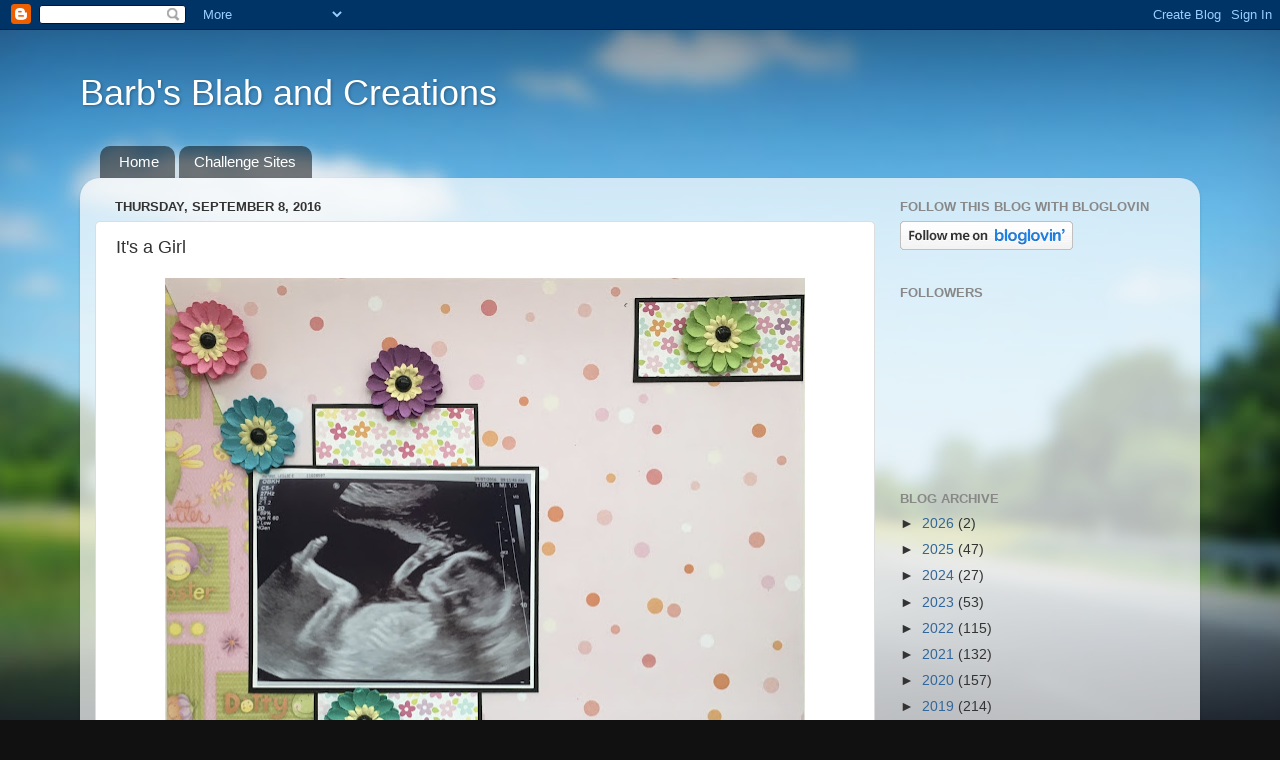

--- FILE ---
content_type: text/html; charset=UTF-8
request_url: https://barbgreenberg.blogspot.com/2016/09/its-girl.html
body_size: 24373
content:
<!DOCTYPE html>
<html class='v2' dir='ltr' lang='en'>
<head>
<link href='https://www.blogger.com/static/v1/widgets/335934321-css_bundle_v2.css' rel='stylesheet' type='text/css'/>
<meta content='width=1100' name='viewport'/>
<meta content='text/html; charset=UTF-8' http-equiv='Content-Type'/>
<meta content='blogger' name='generator'/>
<link href='https://barbgreenberg.blogspot.com/favicon.ico' rel='icon' type='image/x-icon'/>
<link href='http://barbgreenberg.blogspot.com/2016/09/its-girl.html' rel='canonical'/>
<link rel="alternate" type="application/atom+xml" title="Barb&#39;s Blab and Creations - Atom" href="https://barbgreenberg.blogspot.com/feeds/posts/default" />
<link rel="alternate" type="application/rss+xml" title="Barb&#39;s Blab and Creations - RSS" href="https://barbgreenberg.blogspot.com/feeds/posts/default?alt=rss" />
<link rel="service.post" type="application/atom+xml" title="Barb&#39;s Blab and Creations - Atom" href="https://www.blogger.com/feeds/2988816960144559537/posts/default" />

<link rel="alternate" type="application/atom+xml" title="Barb&#39;s Blab and Creations - Atom" href="https://barbgreenberg.blogspot.com/feeds/7994721648677168859/comments/default" />
<!--Can't find substitution for tag [blog.ieCssRetrofitLinks]-->
<link href='https://blogger.googleusercontent.com/img/b/R29vZ2xl/AVvXsEiyFhLlV7PevtsuEUpUDjX0lyb0LseGgCdBqxWejlKls1iEG7jjIgkb47F6WPuoYfwE2iD-2Vbxx2KCtveHJooYlXt7JMo-deYPajdtWfekkv7l4e5jCmtL5q98WiAxtxGmFP-ZuRWAwQ/s640/IMG_1908.jpg' rel='image_src'/>
<meta content='http://barbgreenberg.blogspot.com/2016/09/its-girl.html' property='og:url'/>
<meta content='It&#39;s a Girl' property='og:title'/>
<meta content='    This is my first layout for September.   I&#39;ve been out of town for a week so was glad to finally make a layout today.   Yesterday my dau...' property='og:description'/>
<meta content='https://blogger.googleusercontent.com/img/b/R29vZ2xl/AVvXsEiyFhLlV7PevtsuEUpUDjX0lyb0LseGgCdBqxWejlKls1iEG7jjIgkb47F6WPuoYfwE2iD-2Vbxx2KCtveHJooYlXt7JMo-deYPajdtWfekkv7l4e5jCmtL5q98WiAxtxGmFP-ZuRWAwQ/w1200-h630-p-k-no-nu/IMG_1908.jpg' property='og:image'/>
<title>Barb's Blab and Creations: It's a Girl</title>
<style id='page-skin-1' type='text/css'><!--
/*-----------------------------------------------
Blogger Template Style
Name:     Picture Window
Designer: Blogger
URL:      www.blogger.com
----------------------------------------------- */
/* Content
----------------------------------------------- */
body {
font: normal normal 15px Arial, Tahoma, Helvetica, FreeSans, sans-serif;
color: #333333;
background: #111111 url(//themes.googleusercontent.com/image?id=1OACCYOE0-eoTRTfsBuX1NMN9nz599ufI1Jh0CggPFA_sK80AGkIr8pLtYRpNUKPmwtEa) repeat-x fixed top center;
}
html body .region-inner {
min-width: 0;
max-width: 100%;
width: auto;
}
.content-outer {
font-size: 90%;
}
a:link {
text-decoration:none;
color: #336699;
}
a:visited {
text-decoration:none;
color: #6699cc;
}
a:hover {
text-decoration:underline;
color: #33aaff;
}
.content-outer {
background: transparent none repeat scroll top left;
-moz-border-radius: 0;
-webkit-border-radius: 0;
-goog-ms-border-radius: 0;
border-radius: 0;
-moz-box-shadow: 0 0 0 rgba(0, 0, 0, .15);
-webkit-box-shadow: 0 0 0 rgba(0, 0, 0, .15);
-goog-ms-box-shadow: 0 0 0 rgba(0, 0, 0, .15);
box-shadow: 0 0 0 rgba(0, 0, 0, .15);
margin: 20px auto;
}
.content-inner {
padding: 0;
}
/* Header
----------------------------------------------- */
.header-outer {
background: transparent none repeat-x scroll top left;
_background-image: none;
color: #ffffff;
-moz-border-radius: 0;
-webkit-border-radius: 0;
-goog-ms-border-radius: 0;
border-radius: 0;
}
.Header img, .Header #header-inner {
-moz-border-radius: 0;
-webkit-border-radius: 0;
-goog-ms-border-radius: 0;
border-radius: 0;
}
.header-inner .Header .titlewrapper,
.header-inner .Header .descriptionwrapper {
padding-left: 0;
padding-right: 0;
}
.Header h1 {
font: normal normal 36px Arial, Tahoma, Helvetica, FreeSans, sans-serif;
text-shadow: 1px 1px 3px rgba(0, 0, 0, 0.3);
}
.Header h1 a {
color: #ffffff;
}
.Header .description {
font-size: 130%;
}
/* Tabs
----------------------------------------------- */
.tabs-inner {
margin: .5em 20px 0;
padding: 0;
}
.tabs-inner .section {
margin: 0;
}
.tabs-inner .widget ul {
padding: 0;
background: transparent none repeat scroll bottom;
-moz-border-radius: 0;
-webkit-border-radius: 0;
-goog-ms-border-radius: 0;
border-radius: 0;
}
.tabs-inner .widget li {
border: none;
}
.tabs-inner .widget li a {
display: inline-block;
padding: .5em 1em;
margin-right: .25em;
color: #ffffff;
font: normal normal 15px Arial, Tahoma, Helvetica, FreeSans, sans-serif;
-moz-border-radius: 10px 10px 0 0;
-webkit-border-top-left-radius: 10px;
-webkit-border-top-right-radius: 10px;
-goog-ms-border-radius: 10px 10px 0 0;
border-radius: 10px 10px 0 0;
background: transparent url(https://resources.blogblog.com/blogblog/data/1kt/transparent/black50.png) repeat scroll top left;
border-right: 1px solid transparent;
}
.tabs-inner .widget li:first-child a {
padding-left: 1.25em;
-moz-border-radius-topleft: 10px;
-moz-border-radius-bottomleft: 0;
-webkit-border-top-left-radius: 10px;
-webkit-border-bottom-left-radius: 0;
-goog-ms-border-top-left-radius: 10px;
-goog-ms-border-bottom-left-radius: 0;
border-top-left-radius: 10px;
border-bottom-left-radius: 0;
}
.tabs-inner .widget li.selected a,
.tabs-inner .widget li a:hover {
position: relative;
z-index: 1;
background: transparent url(https://resources.blogblog.com/blogblog/data/1kt/transparent/white80.png) repeat scroll bottom;
color: #336699;
-moz-box-shadow: 0 0 3px rgba(0, 0, 0, .15);
-webkit-box-shadow: 0 0 3px rgba(0, 0, 0, .15);
-goog-ms-box-shadow: 0 0 3px rgba(0, 0, 0, .15);
box-shadow: 0 0 3px rgba(0, 0, 0, .15);
}
/* Headings
----------------------------------------------- */
h2 {
font: bold normal 13px Arial, Tahoma, Helvetica, FreeSans, sans-serif;
text-transform: uppercase;
color: #888888;
margin: .5em 0;
}
/* Main
----------------------------------------------- */
.main-outer {
background: transparent url(https://resources.blogblog.com/blogblog/data/1kt/transparent/white80.png) repeat scroll top left;
-moz-border-radius: 20px 20px 0 0;
-webkit-border-top-left-radius: 20px;
-webkit-border-top-right-radius: 20px;
-webkit-border-bottom-left-radius: 0;
-webkit-border-bottom-right-radius: 0;
-goog-ms-border-radius: 20px 20px 0 0;
border-radius: 20px 20px 0 0;
-moz-box-shadow: 0 1px 3px rgba(0, 0, 0, .15);
-webkit-box-shadow: 0 1px 3px rgba(0, 0, 0, .15);
-goog-ms-box-shadow: 0 1px 3px rgba(0, 0, 0, .15);
box-shadow: 0 1px 3px rgba(0, 0, 0, .15);
}
.main-inner {
padding: 15px 20px 20px;
}
.main-inner .column-center-inner {
padding: 0 0;
}
.main-inner .column-left-inner {
padding-left: 0;
}
.main-inner .column-right-inner {
padding-right: 0;
}
/* Posts
----------------------------------------------- */
h3.post-title {
margin: 0;
font: normal normal 18px Arial, Tahoma, Helvetica, FreeSans, sans-serif;
}
.comments h4 {
margin: 1em 0 0;
font: normal normal 18px Arial, Tahoma, Helvetica, FreeSans, sans-serif;
}
.date-header span {
color: #333333;
}
.post-outer {
background-color: #ffffff;
border: solid 1px #dddddd;
-moz-border-radius: 5px;
-webkit-border-radius: 5px;
border-radius: 5px;
-goog-ms-border-radius: 5px;
padding: 15px 20px;
margin: 0 -20px 20px;
}
.post-body {
line-height: 1.4;
font-size: 110%;
position: relative;
}
.post-header {
margin: 0 0 1.5em;
color: #999999;
line-height: 1.6;
}
.post-footer {
margin: .5em 0 0;
color: #999999;
line-height: 1.6;
}
#blog-pager {
font-size: 140%
}
#comments .comment-author {
padding-top: 1.5em;
border-top: dashed 1px #ccc;
border-top: dashed 1px rgba(128, 128, 128, .5);
background-position: 0 1.5em;
}
#comments .comment-author:first-child {
padding-top: 0;
border-top: none;
}
.avatar-image-container {
margin: .2em 0 0;
}
/* Comments
----------------------------------------------- */
.comments .comments-content .icon.blog-author {
background-repeat: no-repeat;
background-image: url([data-uri]);
}
.comments .comments-content .loadmore a {
border-top: 1px solid #33aaff;
border-bottom: 1px solid #33aaff;
}
.comments .continue {
border-top: 2px solid #33aaff;
}
/* Widgets
----------------------------------------------- */
.widget ul, .widget #ArchiveList ul.flat {
padding: 0;
list-style: none;
}
.widget ul li, .widget #ArchiveList ul.flat li {
border-top: dashed 1px #ccc;
border-top: dashed 1px rgba(128, 128, 128, .5);
}
.widget ul li:first-child, .widget #ArchiveList ul.flat li:first-child {
border-top: none;
}
.widget .post-body ul {
list-style: disc;
}
.widget .post-body ul li {
border: none;
}
/* Footer
----------------------------------------------- */
.footer-outer {
color:#cccccc;
background: transparent url(https://resources.blogblog.com/blogblog/data/1kt/transparent/black50.png) repeat scroll top left;
-moz-border-radius: 0 0 20px 20px;
-webkit-border-top-left-radius: 0;
-webkit-border-top-right-radius: 0;
-webkit-border-bottom-left-radius: 20px;
-webkit-border-bottom-right-radius: 20px;
-goog-ms-border-radius: 0 0 20px 20px;
border-radius: 0 0 20px 20px;
-moz-box-shadow: 0 1px 3px rgba(0, 0, 0, .15);
-webkit-box-shadow: 0 1px 3px rgba(0, 0, 0, .15);
-goog-ms-box-shadow: 0 1px 3px rgba(0, 0, 0, .15);
box-shadow: 0 1px 3px rgba(0, 0, 0, .15);
}
.footer-inner {
padding: 10px 20px 20px;
}
.footer-outer a {
color: #99ccee;
}
.footer-outer a:visited {
color: #77aaee;
}
.footer-outer a:hover {
color: #33aaff;
}
.footer-outer .widget h2 {
color: #aaaaaa;
}
/* Mobile
----------------------------------------------- */
html body.mobile {
height: auto;
}
html body.mobile {
min-height: 480px;
background-size: 100% auto;
}
.mobile .body-fauxcolumn-outer {
background: transparent none repeat scroll top left;
}
html .mobile .mobile-date-outer, html .mobile .blog-pager {
border-bottom: none;
background: transparent url(https://resources.blogblog.com/blogblog/data/1kt/transparent/white80.png) repeat scroll top left;
margin-bottom: 10px;
}
.mobile .date-outer {
background: transparent url(https://resources.blogblog.com/blogblog/data/1kt/transparent/white80.png) repeat scroll top left;
}
.mobile .header-outer, .mobile .main-outer,
.mobile .post-outer, .mobile .footer-outer {
-moz-border-radius: 0;
-webkit-border-radius: 0;
-goog-ms-border-radius: 0;
border-radius: 0;
}
.mobile .content-outer,
.mobile .main-outer,
.mobile .post-outer {
background: inherit;
border: none;
}
.mobile .content-outer {
font-size: 100%;
}
.mobile-link-button {
background-color: #336699;
}
.mobile-link-button a:link, .mobile-link-button a:visited {
color: #ffffff;
}
.mobile-index-contents {
color: #333333;
}
.mobile .tabs-inner .PageList .widget-content {
background: transparent url(https://resources.blogblog.com/blogblog/data/1kt/transparent/white80.png) repeat scroll bottom;
color: #336699;
}
.mobile .tabs-inner .PageList .widget-content .pagelist-arrow {
border-left: 1px solid transparent;
}

--></style>
<style id='template-skin-1' type='text/css'><!--
body {
min-width: 1120px;
}
.content-outer, .content-fauxcolumn-outer, .region-inner {
min-width: 1120px;
max-width: 1120px;
_width: 1120px;
}
.main-inner .columns {
padding-left: 0;
padding-right: 310px;
}
.main-inner .fauxcolumn-center-outer {
left: 0;
right: 310px;
/* IE6 does not respect left and right together */
_width: expression(this.parentNode.offsetWidth -
parseInt("0") -
parseInt("310px") + 'px');
}
.main-inner .fauxcolumn-left-outer {
width: 0;
}
.main-inner .fauxcolumn-right-outer {
width: 310px;
}
.main-inner .column-left-outer {
width: 0;
right: 100%;
margin-left: -0;
}
.main-inner .column-right-outer {
width: 310px;
margin-right: -310px;
}
#layout {
min-width: 0;
}
#layout .content-outer {
min-width: 0;
width: 800px;
}
#layout .region-inner {
min-width: 0;
width: auto;
}
body#layout div.add_widget {
padding: 8px;
}
body#layout div.add_widget a {
margin-left: 32px;
}
--></style>
<style>
    body {background-image:url(\/\/themes.googleusercontent.com\/image?id=1OACCYOE0-eoTRTfsBuX1NMN9nz599ufI1Jh0CggPFA_sK80AGkIr8pLtYRpNUKPmwtEa);}
    
@media (max-width: 200px) { body {background-image:url(\/\/themes.googleusercontent.com\/image?id=1OACCYOE0-eoTRTfsBuX1NMN9nz599ufI1Jh0CggPFA_sK80AGkIr8pLtYRpNUKPmwtEa&options=w200);}}
@media (max-width: 400px) and (min-width: 201px) { body {background-image:url(\/\/themes.googleusercontent.com\/image?id=1OACCYOE0-eoTRTfsBuX1NMN9nz599ufI1Jh0CggPFA_sK80AGkIr8pLtYRpNUKPmwtEa&options=w400);}}
@media (max-width: 800px) and (min-width: 401px) { body {background-image:url(\/\/themes.googleusercontent.com\/image?id=1OACCYOE0-eoTRTfsBuX1NMN9nz599ufI1Jh0CggPFA_sK80AGkIr8pLtYRpNUKPmwtEa&options=w800);}}
@media (max-width: 1200px) and (min-width: 801px) { body {background-image:url(\/\/themes.googleusercontent.com\/image?id=1OACCYOE0-eoTRTfsBuX1NMN9nz599ufI1Jh0CggPFA_sK80AGkIr8pLtYRpNUKPmwtEa&options=w1200);}}
/* Last tag covers anything over one higher than the previous max-size cap. */
@media (min-width: 1201px) { body {background-image:url(\/\/themes.googleusercontent.com\/image?id=1OACCYOE0-eoTRTfsBuX1NMN9nz599ufI1Jh0CggPFA_sK80AGkIr8pLtYRpNUKPmwtEa&options=w1600);}}
  </style>
<link href='https://www.blogger.com/dyn-css/authorization.css?targetBlogID=2988816960144559537&amp;zx=d55311d4-d73c-4592-a48f-76bb214a1fc6' media='none' onload='if(media!=&#39;all&#39;)media=&#39;all&#39;' rel='stylesheet'/><noscript><link href='https://www.blogger.com/dyn-css/authorization.css?targetBlogID=2988816960144559537&amp;zx=d55311d4-d73c-4592-a48f-76bb214a1fc6' rel='stylesheet'/></noscript>
<meta name='google-adsense-platform-account' content='ca-host-pub-1556223355139109'/>
<meta name='google-adsense-platform-domain' content='blogspot.com'/>

</head>
<body class='loading variant-open'>
<div class='navbar section' id='navbar' name='Navbar'><div class='widget Navbar' data-version='1' id='Navbar1'><script type="text/javascript">
    function setAttributeOnload(object, attribute, val) {
      if(window.addEventListener) {
        window.addEventListener('load',
          function(){ object[attribute] = val; }, false);
      } else {
        window.attachEvent('onload', function(){ object[attribute] = val; });
      }
    }
  </script>
<div id="navbar-iframe-container"></div>
<script type="text/javascript" src="https://apis.google.com/js/platform.js"></script>
<script type="text/javascript">
      gapi.load("gapi.iframes:gapi.iframes.style.bubble", function() {
        if (gapi.iframes && gapi.iframes.getContext) {
          gapi.iframes.getContext().openChild({
              url: 'https://www.blogger.com/navbar/2988816960144559537?po\x3d7994721648677168859\x26origin\x3dhttps://barbgreenberg.blogspot.com',
              where: document.getElementById("navbar-iframe-container"),
              id: "navbar-iframe"
          });
        }
      });
    </script><script type="text/javascript">
(function() {
var script = document.createElement('script');
script.type = 'text/javascript';
script.src = '//pagead2.googlesyndication.com/pagead/js/google_top_exp.js';
var head = document.getElementsByTagName('head')[0];
if (head) {
head.appendChild(script);
}})();
</script>
</div></div>
<div class='body-fauxcolumns'>
<div class='fauxcolumn-outer body-fauxcolumn-outer'>
<div class='cap-top'>
<div class='cap-left'></div>
<div class='cap-right'></div>
</div>
<div class='fauxborder-left'>
<div class='fauxborder-right'></div>
<div class='fauxcolumn-inner'>
</div>
</div>
<div class='cap-bottom'>
<div class='cap-left'></div>
<div class='cap-right'></div>
</div>
</div>
</div>
<div class='content'>
<div class='content-fauxcolumns'>
<div class='fauxcolumn-outer content-fauxcolumn-outer'>
<div class='cap-top'>
<div class='cap-left'></div>
<div class='cap-right'></div>
</div>
<div class='fauxborder-left'>
<div class='fauxborder-right'></div>
<div class='fauxcolumn-inner'>
</div>
</div>
<div class='cap-bottom'>
<div class='cap-left'></div>
<div class='cap-right'></div>
</div>
</div>
</div>
<div class='content-outer'>
<div class='content-cap-top cap-top'>
<div class='cap-left'></div>
<div class='cap-right'></div>
</div>
<div class='fauxborder-left content-fauxborder-left'>
<div class='fauxborder-right content-fauxborder-right'></div>
<div class='content-inner'>
<header>
<div class='header-outer'>
<div class='header-cap-top cap-top'>
<div class='cap-left'></div>
<div class='cap-right'></div>
</div>
<div class='fauxborder-left header-fauxborder-left'>
<div class='fauxborder-right header-fauxborder-right'></div>
<div class='region-inner header-inner'>
<div class='header section' id='header' name='Header'><div class='widget Header' data-version='1' id='Header1'>
<div id='header-inner'>
<div class='titlewrapper'>
<h1 class='title'>
<a href='https://barbgreenberg.blogspot.com/'>
Barb's Blab and Creations
</a>
</h1>
</div>
<div class='descriptionwrapper'>
<p class='description'><span>
</span></p>
</div>
</div>
</div></div>
</div>
</div>
<div class='header-cap-bottom cap-bottom'>
<div class='cap-left'></div>
<div class='cap-right'></div>
</div>
</div>
</header>
<div class='tabs-outer'>
<div class='tabs-cap-top cap-top'>
<div class='cap-left'></div>
<div class='cap-right'></div>
</div>
<div class='fauxborder-left tabs-fauxborder-left'>
<div class='fauxborder-right tabs-fauxborder-right'></div>
<div class='region-inner tabs-inner'>
<div class='tabs section' id='crosscol' name='Cross-Column'><div class='widget PageList' data-version='1' id='PageList1'>
<h2>Pages</h2>
<div class='widget-content'>
<ul>
<li>
<a href='https://barbgreenberg.blogspot.com/'>Home</a>
</li>
<li>
<a href='https://barbgreenberg.blogspot.com/p/challenge-sites.html'>Challenge Sites</a>
</li>
</ul>
<div class='clear'></div>
</div>
</div></div>
<div class='tabs no-items section' id='crosscol-overflow' name='Cross-Column 2'></div>
</div>
</div>
<div class='tabs-cap-bottom cap-bottom'>
<div class='cap-left'></div>
<div class='cap-right'></div>
</div>
</div>
<div class='main-outer'>
<div class='main-cap-top cap-top'>
<div class='cap-left'></div>
<div class='cap-right'></div>
</div>
<div class='fauxborder-left main-fauxborder-left'>
<div class='fauxborder-right main-fauxborder-right'></div>
<div class='region-inner main-inner'>
<div class='columns fauxcolumns'>
<div class='fauxcolumn-outer fauxcolumn-center-outer'>
<div class='cap-top'>
<div class='cap-left'></div>
<div class='cap-right'></div>
</div>
<div class='fauxborder-left'>
<div class='fauxborder-right'></div>
<div class='fauxcolumn-inner'>
</div>
</div>
<div class='cap-bottom'>
<div class='cap-left'></div>
<div class='cap-right'></div>
</div>
</div>
<div class='fauxcolumn-outer fauxcolumn-left-outer'>
<div class='cap-top'>
<div class='cap-left'></div>
<div class='cap-right'></div>
</div>
<div class='fauxborder-left'>
<div class='fauxborder-right'></div>
<div class='fauxcolumn-inner'>
</div>
</div>
<div class='cap-bottom'>
<div class='cap-left'></div>
<div class='cap-right'></div>
</div>
</div>
<div class='fauxcolumn-outer fauxcolumn-right-outer'>
<div class='cap-top'>
<div class='cap-left'></div>
<div class='cap-right'></div>
</div>
<div class='fauxborder-left'>
<div class='fauxborder-right'></div>
<div class='fauxcolumn-inner'>
</div>
</div>
<div class='cap-bottom'>
<div class='cap-left'></div>
<div class='cap-right'></div>
</div>
</div>
<!-- corrects IE6 width calculation -->
<div class='columns-inner'>
<div class='column-center-outer'>
<div class='column-center-inner'>
<div class='main section' id='main' name='Main'><div class='widget Blog' data-version='1' id='Blog1'>
<div class='blog-posts hfeed'>

          <div class="date-outer">
        
<h2 class='date-header'><span>Thursday, September 8, 2016</span></h2>

          <div class="date-posts">
        
<div class='post-outer'>
<div class='post hentry uncustomized-post-template' itemprop='blogPost' itemscope='itemscope' itemtype='http://schema.org/BlogPosting'>
<meta content='https://blogger.googleusercontent.com/img/b/R29vZ2xl/AVvXsEiyFhLlV7PevtsuEUpUDjX0lyb0LseGgCdBqxWejlKls1iEG7jjIgkb47F6WPuoYfwE2iD-2Vbxx2KCtveHJooYlXt7JMo-deYPajdtWfekkv7l4e5jCmtL5q98WiAxtxGmFP-ZuRWAwQ/s640/IMG_1908.jpg' itemprop='image_url'/>
<meta content='2988816960144559537' itemprop='blogId'/>
<meta content='7994721648677168859' itemprop='postId'/>
<a name='7994721648677168859'></a>
<h3 class='post-title entry-title' itemprop='name'>
It's a Girl
</h3>
<div class='post-header'>
<div class='post-header-line-1'></div>
</div>
<div class='post-body entry-content' id='post-body-7994721648677168859' itemprop='description articleBody'>
<div class="separator" style="clear: both; text-align: center;">
<a href="https://blogger.googleusercontent.com/img/b/R29vZ2xl/AVvXsEiyFhLlV7PevtsuEUpUDjX0lyb0LseGgCdBqxWejlKls1iEG7jjIgkb47F6WPuoYfwE2iD-2Vbxx2KCtveHJooYlXt7JMo-deYPajdtWfekkv7l4e5jCmtL5q98WiAxtxGmFP-ZuRWAwQ/s1600/IMG_1908.jpg" imageanchor="1" style="margin-left: 1em; margin-right: 1em;"><img border="0" height="636" src="https://blogger.googleusercontent.com/img/b/R29vZ2xl/AVvXsEiyFhLlV7PevtsuEUpUDjX0lyb0LseGgCdBqxWejlKls1iEG7jjIgkb47F6WPuoYfwE2iD-2Vbxx2KCtveHJooYlXt7JMo-deYPajdtWfekkv7l4e5jCmtL5q98WiAxtxGmFP-ZuRWAwQ/s640/IMG_1908.jpg" width="640" /></a></div>
<br />
<br />
This is my first layout for September. &nbsp; I've been out of town for a week so was glad to finally make a layout today.<br />
<br />
Yesterday my daughter found out they are having a little girl. &nbsp; We have all been waiting this sonogram so when she texted me the picture I knew it would be my first layout this month.<br />
<br />
Good thing I still have some pink baby paper left from my other granddaughter. &nbsp; Because I'm going to be needing more. &nbsp; In 4 months there will be tons of baby layouts to make.<br />
<br />
I used the single page sketch at &nbsp;<b>"STICK IT DOWN" </b>&nbsp;for this layout. &nbsp; &nbsp;Here is the sketch and<br />
click &nbsp; <b><i><u><a href="http://stickitdown.blogspot.ca/2016/09/september-single-page-team.html">HERE </a></u></i></b>&nbsp;for all the details of the challenge.<br />
<br />
<br />
<div class="separator" style="clear: both; text-align: center;">
<a href="https://blogger.googleusercontent.com/img/b/R29vZ2xl/AVvXsEhoh5hY7JFKUDzzR5C_bIUH6vIKpnVEViBiys0t9_ZNcDd-ZsPdBHS_2l8QViXfztSEeaCvFFn88OSdRBbPeQQDeNMYrRSXTvwsD8G_X32TT3NjKGF4hwI3pVblyfQo0_O_6UiYF7FGrg/s1600/sept+16+single.png" imageanchor="1" style="margin-left: 1em; margin-right: 1em;"><img border="0" src="https://blogger.googleusercontent.com/img/b/R29vZ2xl/AVvXsEhoh5hY7JFKUDzzR5C_bIUH6vIKpnVEViBiys0t9_ZNcDd-ZsPdBHS_2l8QViXfztSEeaCvFFn88OSdRBbPeQQDeNMYrRSXTvwsD8G_X32TT3NjKGF4hwI3pVblyfQo0_O_6UiYF7FGrg/s1600/sept+16+single.png" /></a></div>
<br />
<div style='clear: both;'></div>
</div>
<div class='post-footer'>
<div class='post-footer-line post-footer-line-1'>
<span class='post-author vcard'>
Posted by
<span class='fn' itemprop='author' itemscope='itemscope' itemtype='http://schema.org/Person'>
<meta content='https://www.blogger.com/profile/07520174568918255896' itemprop='url'/>
<a class='g-profile' href='https://www.blogger.com/profile/07520174568918255896' rel='author' title='author profile'>
<span itemprop='name'>Barbara Greenberg</span>
</a>
</span>
</span>
<span class='post-timestamp'>
at
<meta content='http://barbgreenberg.blogspot.com/2016/09/its-girl.html' itemprop='url'/>
<a class='timestamp-link' href='https://barbgreenberg.blogspot.com/2016/09/its-girl.html' rel='bookmark' title='permanent link'><abbr class='published' itemprop='datePublished' title='2016-09-08T15:11:00-05:00'>3:11&#8239;PM</abbr></a>
</span>
<span class='post-comment-link'>
</span>
<span class='post-icons'>
<span class='item-control blog-admin pid-1664406219'>
<a href='https://www.blogger.com/post-edit.g?blogID=2988816960144559537&postID=7994721648677168859&from=pencil' title='Edit Post'>
<img alt='' class='icon-action' height='18' src='https://resources.blogblog.com/img/icon18_edit_allbkg.gif' width='18'/>
</a>
</span>
</span>
<div class='post-share-buttons goog-inline-block'>
<a class='goog-inline-block share-button sb-email' href='https://www.blogger.com/share-post.g?blogID=2988816960144559537&postID=7994721648677168859&target=email' target='_blank' title='Email This'><span class='share-button-link-text'>Email This</span></a><a class='goog-inline-block share-button sb-blog' href='https://www.blogger.com/share-post.g?blogID=2988816960144559537&postID=7994721648677168859&target=blog' onclick='window.open(this.href, "_blank", "height=270,width=475"); return false;' target='_blank' title='BlogThis!'><span class='share-button-link-text'>BlogThis!</span></a><a class='goog-inline-block share-button sb-twitter' href='https://www.blogger.com/share-post.g?blogID=2988816960144559537&postID=7994721648677168859&target=twitter' target='_blank' title='Share to X'><span class='share-button-link-text'>Share to X</span></a><a class='goog-inline-block share-button sb-facebook' href='https://www.blogger.com/share-post.g?blogID=2988816960144559537&postID=7994721648677168859&target=facebook' onclick='window.open(this.href, "_blank", "height=430,width=640"); return false;' target='_blank' title='Share to Facebook'><span class='share-button-link-text'>Share to Facebook</span></a><a class='goog-inline-block share-button sb-pinterest' href='https://www.blogger.com/share-post.g?blogID=2988816960144559537&postID=7994721648677168859&target=pinterest' target='_blank' title='Share to Pinterest'><span class='share-button-link-text'>Share to Pinterest</span></a>
</div>
</div>
<div class='post-footer-line post-footer-line-2'>
<span class='post-labels'>
</span>
</div>
<div class='post-footer-line post-footer-line-3'>
<span class='post-location'>
</span>
</div>
</div>
</div>
<div class='comments' id='comments'>
<a name='comments'></a>
<h4>9 comments:</h4>
<div class='comments-content'>
<script async='async' src='' type='text/javascript'></script>
<script type='text/javascript'>
    (function() {
      var items = null;
      var msgs = null;
      var config = {};

// <![CDATA[
      var cursor = null;
      if (items && items.length > 0) {
        cursor = parseInt(items[items.length - 1].timestamp) + 1;
      }

      var bodyFromEntry = function(entry) {
        var text = (entry &&
                    ((entry.content && entry.content.$t) ||
                     (entry.summary && entry.summary.$t))) ||
            '';
        if (entry && entry.gd$extendedProperty) {
          for (var k in entry.gd$extendedProperty) {
            if (entry.gd$extendedProperty[k].name == 'blogger.contentRemoved') {
              return '<span class="deleted-comment">' + text + '</span>';
            }
          }
        }
        return text;
      }

      var parse = function(data) {
        cursor = null;
        var comments = [];
        if (data && data.feed && data.feed.entry) {
          for (var i = 0, entry; entry = data.feed.entry[i]; i++) {
            var comment = {};
            // comment ID, parsed out of the original id format
            var id = /blog-(\d+).post-(\d+)/.exec(entry.id.$t);
            comment.id = id ? id[2] : null;
            comment.body = bodyFromEntry(entry);
            comment.timestamp = Date.parse(entry.published.$t) + '';
            if (entry.author && entry.author.constructor === Array) {
              var auth = entry.author[0];
              if (auth) {
                comment.author = {
                  name: (auth.name ? auth.name.$t : undefined),
                  profileUrl: (auth.uri ? auth.uri.$t : undefined),
                  avatarUrl: (auth.gd$image ? auth.gd$image.src : undefined)
                };
              }
            }
            if (entry.link) {
              if (entry.link[2]) {
                comment.link = comment.permalink = entry.link[2].href;
              }
              if (entry.link[3]) {
                var pid = /.*comments\/default\/(\d+)\?.*/.exec(entry.link[3].href);
                if (pid && pid[1]) {
                  comment.parentId = pid[1];
                }
              }
            }
            comment.deleteclass = 'item-control blog-admin';
            if (entry.gd$extendedProperty) {
              for (var k in entry.gd$extendedProperty) {
                if (entry.gd$extendedProperty[k].name == 'blogger.itemClass') {
                  comment.deleteclass += ' ' + entry.gd$extendedProperty[k].value;
                } else if (entry.gd$extendedProperty[k].name == 'blogger.displayTime') {
                  comment.displayTime = entry.gd$extendedProperty[k].value;
                }
              }
            }
            comments.push(comment);
          }
        }
        return comments;
      };

      var paginator = function(callback) {
        if (hasMore()) {
          var url = config.feed + '?alt=json&v=2&orderby=published&reverse=false&max-results=50';
          if (cursor) {
            url += '&published-min=' + new Date(cursor).toISOString();
          }
          window.bloggercomments = function(data) {
            var parsed = parse(data);
            cursor = parsed.length < 50 ? null
                : parseInt(parsed[parsed.length - 1].timestamp) + 1
            callback(parsed);
            window.bloggercomments = null;
          }
          url += '&callback=bloggercomments';
          var script = document.createElement('script');
          script.type = 'text/javascript';
          script.src = url;
          document.getElementsByTagName('head')[0].appendChild(script);
        }
      };
      var hasMore = function() {
        return !!cursor;
      };
      var getMeta = function(key, comment) {
        if ('iswriter' == key) {
          var matches = !!comment.author
              && comment.author.name == config.authorName
              && comment.author.profileUrl == config.authorUrl;
          return matches ? 'true' : '';
        } else if ('deletelink' == key) {
          return config.baseUri + '/comment/delete/'
               + config.blogId + '/' + comment.id;
        } else if ('deleteclass' == key) {
          return comment.deleteclass;
        }
        return '';
      };

      var replybox = null;
      var replyUrlParts = null;
      var replyParent = undefined;

      var onReply = function(commentId, domId) {
        if (replybox == null) {
          // lazily cache replybox, and adjust to suit this style:
          replybox = document.getElementById('comment-editor');
          if (replybox != null) {
            replybox.height = '250px';
            replybox.style.display = 'block';
            replyUrlParts = replybox.src.split('#');
          }
        }
        if (replybox && (commentId !== replyParent)) {
          replybox.src = '';
          document.getElementById(domId).insertBefore(replybox, null);
          replybox.src = replyUrlParts[0]
              + (commentId ? '&parentID=' + commentId : '')
              + '#' + replyUrlParts[1];
          replyParent = commentId;
        }
      };

      var hash = (window.location.hash || '#').substring(1);
      var startThread, targetComment;
      if (/^comment-form_/.test(hash)) {
        startThread = hash.substring('comment-form_'.length);
      } else if (/^c[0-9]+$/.test(hash)) {
        targetComment = hash.substring(1);
      }

      // Configure commenting API:
      var configJso = {
        'maxDepth': config.maxThreadDepth
      };
      var provider = {
        'id': config.postId,
        'data': items,
        'loadNext': paginator,
        'hasMore': hasMore,
        'getMeta': getMeta,
        'onReply': onReply,
        'rendered': true,
        'initComment': targetComment,
        'initReplyThread': startThread,
        'config': configJso,
        'messages': msgs
      };

      var render = function() {
        if (window.goog && window.goog.comments) {
          var holder = document.getElementById('comment-holder');
          window.goog.comments.render(holder, provider);
        }
      };

      // render now, or queue to render when library loads:
      if (window.goog && window.goog.comments) {
        render();
      } else {
        window.goog = window.goog || {};
        window.goog.comments = window.goog.comments || {};
        window.goog.comments.loadQueue = window.goog.comments.loadQueue || [];
        window.goog.comments.loadQueue.push(render);
      }
    })();
// ]]>
  </script>
<div id='comment-holder'>
<div class="comment-thread toplevel-thread"><ol id="top-ra"><li class="comment" id="c4892236349080497673"><div class="avatar-image-container"><img src="//blogger.googleusercontent.com/img/b/R29vZ2xl/AVvXsEiTQ77W-NHiB_J7dYHuYHiJVSiPD-g73LVPy3L6jLIf5scVljOeNOk8ZVojYWZqzOMpOaeL2AOEr1qRe_HbXM_rkJBZTIrvHyRU9SdAQyFXvQt8Zk92SgCTsFFgeQrrbD0/s45-c/DSC03652.JPG" alt=""/></div><div class="comment-block"><div class="comment-header"><cite class="user"><a href="https://www.blogger.com/profile/02580862536509504352" rel="nofollow">Tina Campbell</a></cite><span class="icon user "></span><span class="datetime secondary-text"><a rel="nofollow" href="https://barbgreenberg.blogspot.com/2016/09/its-girl.html?showComment=1473427726464#c4892236349080497673">September 9, 2016 at 8:28&#8239;AM</a></span></div><p class="comment-content">Congrats to Leslie and Jason and to you too :) Such a pretty layout love your take on the sketch :)</p><span class="comment-actions secondary-text"><a class="comment-reply" target="_self" data-comment-id="4892236349080497673">Reply</a><span class="item-control blog-admin blog-admin pid-1312914731"><a target="_self" href="https://www.blogger.com/comment/delete/2988816960144559537/4892236349080497673">Delete</a></span></span></div><div class="comment-replies"><div id="c4892236349080497673-rt" class="comment-thread inline-thread hidden"><span class="thread-toggle thread-expanded"><span class="thread-arrow"></span><span class="thread-count"><a target="_self">Replies</a></span></span><ol id="c4892236349080497673-ra" class="thread-chrome thread-expanded"><div></div><div id="c4892236349080497673-continue" class="continue"><a class="comment-reply" target="_self" data-comment-id="4892236349080497673">Reply</a></div></ol></div></div><div class="comment-replybox-single" id="c4892236349080497673-ce"></div></li><li class="comment" id="c3641974489694610663"><div class="avatar-image-container"><img src="//blogger.googleusercontent.com/img/b/R29vZ2xl/AVvXsEjGTua3GYwZunqNDpX7h1dyx0MjuKi_q0N43ZYB6DYkyeaDZnbE0SXgDhaHDD1pD5GOXkDgPiXnfD5ihMxnDfd-ZNvOKHzjy9WuMrm-5G91truSSo-ZziThSohntCs9Pw/s45-c/2013+me.jpg" alt=""/></div><div class="comment-block"><div class="comment-header"><cite class="user"><a href="https://www.blogger.com/profile/14955413881142137654" rel="nofollow">Colleen</a></cite><span class="icon user "></span><span class="datetime secondary-text"><a rel="nofollow" href="https://barbgreenberg.blogspot.com/2016/09/its-girl.html?showComment=1473511309288#c3641974489694610663">September 10, 2016 at 7:41&#8239;AM</a></span></div><p class="comment-content">Congrats to all of you and a great page.  Thanks for joining us at Stick it Down.<br><br>Colleen-Design Team<br>http://scrappingranny-colleen.blogspot.com/</p><span class="comment-actions secondary-text"><a class="comment-reply" target="_self" data-comment-id="3641974489694610663">Reply</a><span class="item-control blog-admin blog-admin pid-302486078"><a target="_self" href="https://www.blogger.com/comment/delete/2988816960144559537/3641974489694610663">Delete</a></span></span></div><div class="comment-replies"><div id="c3641974489694610663-rt" class="comment-thread inline-thread hidden"><span class="thread-toggle thread-expanded"><span class="thread-arrow"></span><span class="thread-count"><a target="_self">Replies</a></span></span><ol id="c3641974489694610663-ra" class="thread-chrome thread-expanded"><div></div><div id="c3641974489694610663-continue" class="continue"><a class="comment-reply" target="_self" data-comment-id="3641974489694610663">Reply</a></div></ol></div></div><div class="comment-replybox-single" id="c3641974489694610663-ce"></div></li><li class="comment" id="c7630509946800322471"><div class="avatar-image-container"><img src="//1.bp.blogspot.com/-jtGRPHbdhwo/YfLwHki68QI/AAAAAAAAP5U/9Pm2ZCs7Hz8ckZ0fsPfIBY-DnVS3ddIXwCK4BGAYYCw/s35/IMG_0712FB.jpg" alt=""/></div><div class="comment-block"><div class="comment-header"><cite class="user"><a href="https://www.blogger.com/profile/04305600225286574022" rel="nofollow">Leslie Germain</a></cite><span class="icon user "></span><span class="datetime secondary-text"><a rel="nofollow" href="https://barbgreenberg.blogspot.com/2016/09/its-girl.html?showComment=1473548801204#c7630509946800322471">September 10, 2016 at 6:06&#8239;PM</a></span></div><p class="comment-content">Congrats!!  What a beautiful ultrasound picture and layout!!</p><span class="comment-actions secondary-text"><a class="comment-reply" target="_self" data-comment-id="7630509946800322471">Reply</a><span class="item-control blog-admin blog-admin pid-711414683"><a target="_self" href="https://www.blogger.com/comment/delete/2988816960144559537/7630509946800322471">Delete</a></span></span></div><div class="comment-replies"><div id="c7630509946800322471-rt" class="comment-thread inline-thread hidden"><span class="thread-toggle thread-expanded"><span class="thread-arrow"></span><span class="thread-count"><a target="_self">Replies</a></span></span><ol id="c7630509946800322471-ra" class="thread-chrome thread-expanded"><div></div><div id="c7630509946800322471-continue" class="continue"><a class="comment-reply" target="_self" data-comment-id="7630509946800322471">Reply</a></div></ol></div></div><div class="comment-replybox-single" id="c7630509946800322471-ce"></div></li><li class="comment" id="c6932734064833939713"><div class="avatar-image-container"><img src="//blogger.googleusercontent.com/img/b/R29vZ2xl/AVvXsEhvGBS7VPdsgcCl66KFekeKg6scGv-n1cPclYEfZDm1sMpGHcNJClwjV960vifrCbBmqtsf175b-j648yz33-NK11szjFFjPPdOHwoYT8M7e0WJ52cH5DRNrVbEPsqCYw/s45-c/image.jpg" alt=""/></div><div class="comment-block"><div class="comment-header"><cite class="user"><a href="https://www.blogger.com/profile/14339522366922845266" rel="nofollow">Khristina Sorge</a></cite><span class="icon user "></span><span class="datetime secondary-text"><a rel="nofollow" href="https://barbgreenberg.blogspot.com/2016/09/its-girl.html?showComment=1473649674852#c6932734064833939713">September 11, 2016 at 10:07&#8239;PM</a></span></div><p class="comment-content">Congrats!! This is adorable. I love all of the flowers that you added. Thanks for joining us at Stick It Down this month! </p><span class="comment-actions secondary-text"><a class="comment-reply" target="_self" data-comment-id="6932734064833939713">Reply</a><span class="item-control blog-admin blog-admin pid-1564831768"><a target="_self" href="https://www.blogger.com/comment/delete/2988816960144559537/6932734064833939713">Delete</a></span></span></div><div class="comment-replies"><div id="c6932734064833939713-rt" class="comment-thread inline-thread hidden"><span class="thread-toggle thread-expanded"><span class="thread-arrow"></span><span class="thread-count"><a target="_self">Replies</a></span></span><ol id="c6932734064833939713-ra" class="thread-chrome thread-expanded"><div></div><div id="c6932734064833939713-continue" class="continue"><a class="comment-reply" target="_self" data-comment-id="6932734064833939713">Reply</a></div></ol></div></div><div class="comment-replybox-single" id="c6932734064833939713-ce"></div></li><li class="comment" id="c1212587329089479608"><div class="avatar-image-container"><img src="//blogger.googleusercontent.com/img/b/R29vZ2xl/AVvXsEiaxgAtsWUdvS5zw6bdVQC1VTuxcJMSPWcQXY9XS2hKNryXnIfalDbM1GElVskvWi80DyWl23AhD1q4lYMpykQJ8CK43jRdp4_hXWr7U4lpT8nNJB34tm5JaxchmTbEDA/s45-c/0725.jpg" alt=""/></div><div class="comment-block"><div class="comment-header"><cite class="user"><a href="https://www.blogger.com/profile/11011546564183102022" rel="nofollow">Cathy Lu</a></cite><span class="icon user "></span><span class="datetime secondary-text"><a rel="nofollow" href="https://barbgreenberg.blogspot.com/2016/09/its-girl.html?showComment=1473695577719#c1212587329089479608">September 12, 2016 at 10:52&#8239;AM</a></span></div><p class="comment-content">Congrats and I really love your take on the sketch challenge.Thank you for playing along with us at Stick It Down.</p><span class="comment-actions secondary-text"><a class="comment-reply" target="_self" data-comment-id="1212587329089479608">Reply</a><span class="item-control blog-admin blog-admin pid-100241713"><a target="_self" href="https://www.blogger.com/comment/delete/2988816960144559537/1212587329089479608">Delete</a></span></span></div><div class="comment-replies"><div id="c1212587329089479608-rt" class="comment-thread inline-thread hidden"><span class="thread-toggle thread-expanded"><span class="thread-arrow"></span><span class="thread-count"><a target="_self">Replies</a></span></span><ol id="c1212587329089479608-ra" class="thread-chrome thread-expanded"><div></div><div id="c1212587329089479608-continue" class="continue"><a class="comment-reply" target="_self" data-comment-id="1212587329089479608">Reply</a></div></ol></div></div><div class="comment-replybox-single" id="c1212587329089479608-ce"></div></li><li class="comment" id="c7808888527660105723"><div class="avatar-image-container"><img src="//blogger.googleusercontent.com/img/b/R29vZ2xl/AVvXsEhUYpllGXLa24PI_auKZIwTibnXPsMY08sp6QB4OlhIYjnF3fTtkgTTUFafhzDvUSkyxd_jz_Kd37daAymcgHGHi6OZrjEzEXcbM69QrFJzLgL-_AZbldcinHjNxC_LwSA/s45-c/angelika+high+res-11r.jpg" alt=""/></div><div class="comment-block"><div class="comment-header"><cite class="user"><a href="https://www.blogger.com/profile/04806344995058309243" rel="nofollow">Angelika</a></cite><span class="icon user "></span><span class="datetime secondary-text"><a rel="nofollow" href="https://barbgreenberg.blogspot.com/2016/09/its-girl.html?showComment=1473863274279#c7808888527660105723">September 14, 2016 at 9:27&#8239;AM</a></span></div><p class="comment-content">So cute! Thanks for creating with us at SID!</p><span class="comment-actions secondary-text"><a class="comment-reply" target="_self" data-comment-id="7808888527660105723">Reply</a><span class="item-control blog-admin blog-admin pid-783425281"><a target="_self" href="https://www.blogger.com/comment/delete/2988816960144559537/7808888527660105723">Delete</a></span></span></div><div class="comment-replies"><div id="c7808888527660105723-rt" class="comment-thread inline-thread hidden"><span class="thread-toggle thread-expanded"><span class="thread-arrow"></span><span class="thread-count"><a target="_self">Replies</a></span></span><ol id="c7808888527660105723-ra" class="thread-chrome thread-expanded"><div></div><div id="c7808888527660105723-continue" class="continue"><a class="comment-reply" target="_self" data-comment-id="7808888527660105723">Reply</a></div></ol></div></div><div class="comment-replybox-single" id="c7808888527660105723-ce"></div></li><li class="comment" id="c5769764241955425607"><div class="avatar-image-container"><img src="//blogger.googleusercontent.com/img/b/R29vZ2xl/AVvXsEhC4_J0nL-94MsSJ72jLQgQbg78pV0E3ayr3z8kw6vXr0V_zFqZ39R57nB9igf5eEwxXk1sEJV6j-Ni6zT8tTzvQllKqQ33KxV5jfsTtfzlyTVuY1C2p1T3Rdo1ZJUysKk/s45-c/20200131_1206251.jpg" alt=""/></div><div class="comment-block"><div class="comment-header"><cite class="user"><a href="https://www.blogger.com/profile/06432767678608136029" rel="nofollow">Laura</a></cite><span class="icon user "></span><span class="datetime secondary-text"><a rel="nofollow" href="https://barbgreenberg.blogspot.com/2016/09/its-girl.html?showComment=1473876404662#c5769764241955425607">September 14, 2016 at 1:06&#8239;PM</a></span></div><p class="comment-content">Ooh, congrats!  How exciting!<br>Lovely take on our sketch, thanks for joining us at Stick It Down!<br>Laura</p><span class="comment-actions secondary-text"><a class="comment-reply" target="_self" data-comment-id="5769764241955425607">Reply</a><span class="item-control blog-admin blog-admin pid-1490033258"><a target="_self" href="https://www.blogger.com/comment/delete/2988816960144559537/5769764241955425607">Delete</a></span></span></div><div class="comment-replies"><div id="c5769764241955425607-rt" class="comment-thread inline-thread hidden"><span class="thread-toggle thread-expanded"><span class="thread-arrow"></span><span class="thread-count"><a target="_self">Replies</a></span></span><ol id="c5769764241955425607-ra" class="thread-chrome thread-expanded"><div></div><div id="c5769764241955425607-continue" class="continue"><a class="comment-reply" target="_self" data-comment-id="5769764241955425607">Reply</a></div></ol></div></div><div class="comment-replybox-single" id="c5769764241955425607-ce"></div></li><li class="comment" id="c6775584655076375615"><div class="avatar-image-container"><img src="//www.blogger.com/img/blogger_logo_round_35.png" alt=""/></div><div class="comment-block"><div class="comment-header"><cite class="user"><a href="https://www.blogger.com/profile/06598987275082338324" rel="nofollow">Unknown</a></cite><span class="icon user "></span><span class="datetime secondary-text"><a rel="nofollow" href="https://barbgreenberg.blogspot.com/2016/09/its-girl.html?showComment=1474147896674#c6775584655076375615">September 17, 2016 at 4:31&#8239;PM</a></span></div><p class="comment-content">Congratulations. This is such exciting news. You&#39;ve done a beautiful layout for your granddaughters first portrait. I love all the pastels and floral touches. Thanks so much for joining us at Stick It Down.</p><span class="comment-actions secondary-text"><a class="comment-reply" target="_self" data-comment-id="6775584655076375615">Reply</a><span class="item-control blog-admin blog-admin pid-562460177"><a target="_self" href="https://www.blogger.com/comment/delete/2988816960144559537/6775584655076375615">Delete</a></span></span></div><div class="comment-replies"><div id="c6775584655076375615-rt" class="comment-thread inline-thread hidden"><span class="thread-toggle thread-expanded"><span class="thread-arrow"></span><span class="thread-count"><a target="_self">Replies</a></span></span><ol id="c6775584655076375615-ra" class="thread-chrome thread-expanded"><div></div><div id="c6775584655076375615-continue" class="continue"><a class="comment-reply" target="_self" data-comment-id="6775584655076375615">Reply</a></div></ol></div></div><div class="comment-replybox-single" id="c6775584655076375615-ce"></div></li><li class="comment" id="c6263050981299985926"><div class="avatar-image-container"><img src="//www.blogger.com/img/blogger_logo_round_35.png" alt=""/></div><div class="comment-block"><div class="comment-header"><cite class="user"><a href="https://www.blogger.com/profile/05034587622092055648" rel="nofollow">Raquel Martín</a></cite><span class="icon user "></span><span class="datetime secondary-text"><a rel="nofollow" href="https://barbgreenberg.blogspot.com/2016/09/its-girl.html?showComment=1474616851604#c6263050981299985926">September 23, 2016 at 2:47&#8239;AM</a></span></div><p class="comment-content">Congratulations!!!!<br>Great job. Thanks for joining us at Stick it Down.</p><span class="comment-actions secondary-text"><a class="comment-reply" target="_self" data-comment-id="6263050981299985926">Reply</a><span class="item-control blog-admin blog-admin pid-142176399"><a target="_self" href="https://www.blogger.com/comment/delete/2988816960144559537/6263050981299985926">Delete</a></span></span></div><div class="comment-replies"><div id="c6263050981299985926-rt" class="comment-thread inline-thread hidden"><span class="thread-toggle thread-expanded"><span class="thread-arrow"></span><span class="thread-count"><a target="_self">Replies</a></span></span><ol id="c6263050981299985926-ra" class="thread-chrome thread-expanded"><div></div><div id="c6263050981299985926-continue" class="continue"><a class="comment-reply" target="_self" data-comment-id="6263050981299985926">Reply</a></div></ol></div></div><div class="comment-replybox-single" id="c6263050981299985926-ce"></div></li></ol><div id="top-continue" class="continue"><a class="comment-reply" target="_self">Add comment</a></div><div class="comment-replybox-thread" id="top-ce"></div><div class="loadmore hidden" data-post-id="7994721648677168859"><a target="_self">Load more...</a></div></div>
</div>
</div>
<p class='comment-footer'>
<div class='comment-form'>
<a name='comment-form'></a>
<p>
</p>
<a href='https://www.blogger.com/comment/frame/2988816960144559537?po=7994721648677168859&hl=en&saa=85391&origin=https://barbgreenberg.blogspot.com' id='comment-editor-src'></a>
<iframe allowtransparency='true' class='blogger-iframe-colorize blogger-comment-from-post' frameborder='0' height='410px' id='comment-editor' name='comment-editor' src='' width='100%'></iframe>
<script src='https://www.blogger.com/static/v1/jsbin/1345082660-comment_from_post_iframe.js' type='text/javascript'></script>
<script type='text/javascript'>
      BLOG_CMT_createIframe('https://www.blogger.com/rpc_relay.html');
    </script>
</div>
</p>
<div id='backlinks-container'>
<div id='Blog1_backlinks-container'>
</div>
</div>
</div>
</div>

        </div></div>
      
</div>
<div class='blog-pager' id='blog-pager'>
<span id='blog-pager-newer-link'>
<a class='blog-pager-newer-link' href='https://barbgreenberg.blogspot.com/2016/09/bath-time.html' id='Blog1_blog-pager-newer-link' title='Newer Post'>Newer Post</a>
</span>
<span id='blog-pager-older-link'>
<a class='blog-pager-older-link' href='https://barbgreenberg.blogspot.com/2016/09/september-pl-title-card.html' id='Blog1_blog-pager-older-link' title='Older Post'>Older Post</a>
</span>
<a class='home-link' href='https://barbgreenberg.blogspot.com/'>Home</a>
</div>
<div class='clear'></div>
<div class='post-feeds'>
<div class='feed-links'>
Subscribe to:
<a class='feed-link' href='https://barbgreenberg.blogspot.com/feeds/7994721648677168859/comments/default' target='_blank' type='application/atom+xml'>Post Comments (Atom)</a>
</div>
</div>
</div></div>
</div>
</div>
<div class='column-left-outer'>
<div class='column-left-inner'>
<aside>
</aside>
</div>
</div>
<div class='column-right-outer'>
<div class='column-right-inner'>
<aside>
<div class='sidebar section' id='sidebar-right-1'><div class='widget HTML' data-version='1' id='HTML1'>
<h2 class='title'>Follow this blog with bloglovin</h2>
<div class='widget-content'>
<a title="Follow Barb's Blab and Creations on Bloglovin" href="http://www.bloglovin.com/en/blog/10671587"><img alt="Follow on Bloglovin" src="https://lh3.googleusercontent.com/blogger_img_proxy/AEn0k_uEQvuJ0FbRHUj5-f442_k0WHwVW5bGIt6DYxmdoYp3NyqSGS4VYiiVEaMJHIa3XHytbh73nn_6FptfXcjHeQdoea3ckV7WVt1lRCK4xB4IqZEW9DfjmCH2DFIF1CbgG_IUfAs=s0-d" border="0"></a>
</div>
<div class='clear'></div>
</div><div class='widget Followers' data-version='1' id='Followers1'>
<h2 class='title'>Followers</h2>
<div class='widget-content'>
<div id='Followers1-wrapper'>
<div style='margin-right:2px;'>
<div><script type="text/javascript" src="https://apis.google.com/js/platform.js"></script>
<div id="followers-iframe-container"></div>
<script type="text/javascript">
    window.followersIframe = null;
    function followersIframeOpen(url) {
      gapi.load("gapi.iframes", function() {
        if (gapi.iframes && gapi.iframes.getContext) {
          window.followersIframe = gapi.iframes.getContext().openChild({
            url: url,
            where: document.getElementById("followers-iframe-container"),
            messageHandlersFilter: gapi.iframes.CROSS_ORIGIN_IFRAMES_FILTER,
            messageHandlers: {
              '_ready': function(obj) {
                window.followersIframe.getIframeEl().height = obj.height;
              },
              'reset': function() {
                window.followersIframe.close();
                followersIframeOpen("https://www.blogger.com/followers/frame/2988816960144559537?colors\x3dCgt0cmFuc3BhcmVudBILdHJhbnNwYXJlbnQaByMzMzMzMzMiByMzMzY2OTkqC3RyYW5zcGFyZW50MgcjODg4ODg4OgcjMzMzMzMzQgcjMzM2Njk5SgcjMDAwMDAwUgcjMzM2Njk5Wgt0cmFuc3BhcmVudA%3D%3D\x26pageSize\x3d21\x26hl\x3den\x26origin\x3dhttps://barbgreenberg.blogspot.com");
              },
              'open': function(url) {
                window.followersIframe.close();
                followersIframeOpen(url);
              }
            }
          });
        }
      });
    }
    followersIframeOpen("https://www.blogger.com/followers/frame/2988816960144559537?colors\x3dCgt0cmFuc3BhcmVudBILdHJhbnNwYXJlbnQaByMzMzMzMzMiByMzMzY2OTkqC3RyYW5zcGFyZW50MgcjODg4ODg4OgcjMzMzMzMzQgcjMzM2Njk5SgcjMDAwMDAwUgcjMzM2Njk5Wgt0cmFuc3BhcmVudA%3D%3D\x26pageSize\x3d21\x26hl\x3den\x26origin\x3dhttps://barbgreenberg.blogspot.com");
  </script></div>
</div>
</div>
<div class='clear'></div>
</div>
</div><div class='widget BlogArchive' data-version='1' id='BlogArchive1'>
<h2>Blog Archive</h2>
<div class='widget-content'>
<div id='ArchiveList'>
<div id='BlogArchive1_ArchiveList'>
<ul class='hierarchy'>
<li class='archivedate collapsed'>
<a class='toggle' href='javascript:void(0)'>
<span class='zippy'>

        &#9658;&#160;
      
</span>
</a>
<a class='post-count-link' href='https://barbgreenberg.blogspot.com/2026/'>
2026
</a>
<span class='post-count' dir='ltr'>(2)</span>
<ul class='hierarchy'>
<li class='archivedate collapsed'>
<a class='toggle' href='javascript:void(0)'>
<span class='zippy'>

        &#9658;&#160;
      
</span>
</a>
<a class='post-count-link' href='https://barbgreenberg.blogspot.com/2026/01/'>
January
</a>
<span class='post-count' dir='ltr'>(2)</span>
</li>
</ul>
</li>
</ul>
<ul class='hierarchy'>
<li class='archivedate collapsed'>
<a class='toggle' href='javascript:void(0)'>
<span class='zippy'>

        &#9658;&#160;
      
</span>
</a>
<a class='post-count-link' href='https://barbgreenberg.blogspot.com/2025/'>
2025
</a>
<span class='post-count' dir='ltr'>(47)</span>
<ul class='hierarchy'>
<li class='archivedate collapsed'>
<a class='toggle' href='javascript:void(0)'>
<span class='zippy'>

        &#9658;&#160;
      
</span>
</a>
<a class='post-count-link' href='https://barbgreenberg.blogspot.com/2025/12/'>
December
</a>
<span class='post-count' dir='ltr'>(2)</span>
</li>
</ul>
<ul class='hierarchy'>
<li class='archivedate collapsed'>
<a class='toggle' href='javascript:void(0)'>
<span class='zippy'>

        &#9658;&#160;
      
</span>
</a>
<a class='post-count-link' href='https://barbgreenberg.blogspot.com/2025/11/'>
November
</a>
<span class='post-count' dir='ltr'>(2)</span>
</li>
</ul>
<ul class='hierarchy'>
<li class='archivedate collapsed'>
<a class='toggle' href='javascript:void(0)'>
<span class='zippy'>

        &#9658;&#160;
      
</span>
</a>
<a class='post-count-link' href='https://barbgreenberg.blogspot.com/2025/10/'>
October
</a>
<span class='post-count' dir='ltr'>(5)</span>
</li>
</ul>
<ul class='hierarchy'>
<li class='archivedate collapsed'>
<a class='toggle' href='javascript:void(0)'>
<span class='zippy'>

        &#9658;&#160;
      
</span>
</a>
<a class='post-count-link' href='https://barbgreenberg.blogspot.com/2025/09/'>
September
</a>
<span class='post-count' dir='ltr'>(3)</span>
</li>
</ul>
<ul class='hierarchy'>
<li class='archivedate collapsed'>
<a class='toggle' href='javascript:void(0)'>
<span class='zippy'>

        &#9658;&#160;
      
</span>
</a>
<a class='post-count-link' href='https://barbgreenberg.blogspot.com/2025/08/'>
August
</a>
<span class='post-count' dir='ltr'>(4)</span>
</li>
</ul>
<ul class='hierarchy'>
<li class='archivedate collapsed'>
<a class='toggle' href='javascript:void(0)'>
<span class='zippy'>

        &#9658;&#160;
      
</span>
</a>
<a class='post-count-link' href='https://barbgreenberg.blogspot.com/2025/07/'>
July
</a>
<span class='post-count' dir='ltr'>(6)</span>
</li>
</ul>
<ul class='hierarchy'>
<li class='archivedate collapsed'>
<a class='toggle' href='javascript:void(0)'>
<span class='zippy'>

        &#9658;&#160;
      
</span>
</a>
<a class='post-count-link' href='https://barbgreenberg.blogspot.com/2025/06/'>
June
</a>
<span class='post-count' dir='ltr'>(5)</span>
</li>
</ul>
<ul class='hierarchy'>
<li class='archivedate collapsed'>
<a class='toggle' href='javascript:void(0)'>
<span class='zippy'>

        &#9658;&#160;
      
</span>
</a>
<a class='post-count-link' href='https://barbgreenberg.blogspot.com/2025/05/'>
May
</a>
<span class='post-count' dir='ltr'>(7)</span>
</li>
</ul>
<ul class='hierarchy'>
<li class='archivedate collapsed'>
<a class='toggle' href='javascript:void(0)'>
<span class='zippy'>

        &#9658;&#160;
      
</span>
</a>
<a class='post-count-link' href='https://barbgreenberg.blogspot.com/2025/04/'>
April
</a>
<span class='post-count' dir='ltr'>(3)</span>
</li>
</ul>
<ul class='hierarchy'>
<li class='archivedate collapsed'>
<a class='toggle' href='javascript:void(0)'>
<span class='zippy'>

        &#9658;&#160;
      
</span>
</a>
<a class='post-count-link' href='https://barbgreenberg.blogspot.com/2025/03/'>
March
</a>
<span class='post-count' dir='ltr'>(3)</span>
</li>
</ul>
<ul class='hierarchy'>
<li class='archivedate collapsed'>
<a class='toggle' href='javascript:void(0)'>
<span class='zippy'>

        &#9658;&#160;
      
</span>
</a>
<a class='post-count-link' href='https://barbgreenberg.blogspot.com/2025/02/'>
February
</a>
<span class='post-count' dir='ltr'>(5)</span>
</li>
</ul>
<ul class='hierarchy'>
<li class='archivedate collapsed'>
<a class='toggle' href='javascript:void(0)'>
<span class='zippy'>

        &#9658;&#160;
      
</span>
</a>
<a class='post-count-link' href='https://barbgreenberg.blogspot.com/2025/01/'>
January
</a>
<span class='post-count' dir='ltr'>(2)</span>
</li>
</ul>
</li>
</ul>
<ul class='hierarchy'>
<li class='archivedate collapsed'>
<a class='toggle' href='javascript:void(0)'>
<span class='zippy'>

        &#9658;&#160;
      
</span>
</a>
<a class='post-count-link' href='https://barbgreenberg.blogspot.com/2024/'>
2024
</a>
<span class='post-count' dir='ltr'>(27)</span>
<ul class='hierarchy'>
<li class='archivedate collapsed'>
<a class='toggle' href='javascript:void(0)'>
<span class='zippy'>

        &#9658;&#160;
      
</span>
</a>
<a class='post-count-link' href='https://barbgreenberg.blogspot.com/2024/12/'>
December
</a>
<span class='post-count' dir='ltr'>(3)</span>
</li>
</ul>
<ul class='hierarchy'>
<li class='archivedate collapsed'>
<a class='toggle' href='javascript:void(0)'>
<span class='zippy'>

        &#9658;&#160;
      
</span>
</a>
<a class='post-count-link' href='https://barbgreenberg.blogspot.com/2024/11/'>
November
</a>
<span class='post-count' dir='ltr'>(2)</span>
</li>
</ul>
<ul class='hierarchy'>
<li class='archivedate collapsed'>
<a class='toggle' href='javascript:void(0)'>
<span class='zippy'>

        &#9658;&#160;
      
</span>
</a>
<a class='post-count-link' href='https://barbgreenberg.blogspot.com/2024/10/'>
October
</a>
<span class='post-count' dir='ltr'>(5)</span>
</li>
</ul>
<ul class='hierarchy'>
<li class='archivedate collapsed'>
<a class='toggle' href='javascript:void(0)'>
<span class='zippy'>

        &#9658;&#160;
      
</span>
</a>
<a class='post-count-link' href='https://barbgreenberg.blogspot.com/2024/09/'>
September
</a>
<span class='post-count' dir='ltr'>(2)</span>
</li>
</ul>
<ul class='hierarchy'>
<li class='archivedate collapsed'>
<a class='toggle' href='javascript:void(0)'>
<span class='zippy'>

        &#9658;&#160;
      
</span>
</a>
<a class='post-count-link' href='https://barbgreenberg.blogspot.com/2024/08/'>
August
</a>
<span class='post-count' dir='ltr'>(3)</span>
</li>
</ul>
<ul class='hierarchy'>
<li class='archivedate collapsed'>
<a class='toggle' href='javascript:void(0)'>
<span class='zippy'>

        &#9658;&#160;
      
</span>
</a>
<a class='post-count-link' href='https://barbgreenberg.blogspot.com/2024/06/'>
June
</a>
<span class='post-count' dir='ltr'>(2)</span>
</li>
</ul>
<ul class='hierarchy'>
<li class='archivedate collapsed'>
<a class='toggle' href='javascript:void(0)'>
<span class='zippy'>

        &#9658;&#160;
      
</span>
</a>
<a class='post-count-link' href='https://barbgreenberg.blogspot.com/2024/05/'>
May
</a>
<span class='post-count' dir='ltr'>(1)</span>
</li>
</ul>
<ul class='hierarchy'>
<li class='archivedate collapsed'>
<a class='toggle' href='javascript:void(0)'>
<span class='zippy'>

        &#9658;&#160;
      
</span>
</a>
<a class='post-count-link' href='https://barbgreenberg.blogspot.com/2024/04/'>
April
</a>
<span class='post-count' dir='ltr'>(3)</span>
</li>
</ul>
<ul class='hierarchy'>
<li class='archivedate collapsed'>
<a class='toggle' href='javascript:void(0)'>
<span class='zippy'>

        &#9658;&#160;
      
</span>
</a>
<a class='post-count-link' href='https://barbgreenberg.blogspot.com/2024/03/'>
March
</a>
<span class='post-count' dir='ltr'>(1)</span>
</li>
</ul>
<ul class='hierarchy'>
<li class='archivedate collapsed'>
<a class='toggle' href='javascript:void(0)'>
<span class='zippy'>

        &#9658;&#160;
      
</span>
</a>
<a class='post-count-link' href='https://barbgreenberg.blogspot.com/2024/02/'>
February
</a>
<span class='post-count' dir='ltr'>(2)</span>
</li>
</ul>
<ul class='hierarchy'>
<li class='archivedate collapsed'>
<a class='toggle' href='javascript:void(0)'>
<span class='zippy'>

        &#9658;&#160;
      
</span>
</a>
<a class='post-count-link' href='https://barbgreenberg.blogspot.com/2024/01/'>
January
</a>
<span class='post-count' dir='ltr'>(3)</span>
</li>
</ul>
</li>
</ul>
<ul class='hierarchy'>
<li class='archivedate collapsed'>
<a class='toggle' href='javascript:void(0)'>
<span class='zippy'>

        &#9658;&#160;
      
</span>
</a>
<a class='post-count-link' href='https://barbgreenberg.blogspot.com/2023/'>
2023
</a>
<span class='post-count' dir='ltr'>(53)</span>
<ul class='hierarchy'>
<li class='archivedate collapsed'>
<a class='toggle' href='javascript:void(0)'>
<span class='zippy'>

        &#9658;&#160;
      
</span>
</a>
<a class='post-count-link' href='https://barbgreenberg.blogspot.com/2023/12/'>
December
</a>
<span class='post-count' dir='ltr'>(2)</span>
</li>
</ul>
<ul class='hierarchy'>
<li class='archivedate collapsed'>
<a class='toggle' href='javascript:void(0)'>
<span class='zippy'>

        &#9658;&#160;
      
</span>
</a>
<a class='post-count-link' href='https://barbgreenberg.blogspot.com/2023/11/'>
November
</a>
<span class='post-count' dir='ltr'>(2)</span>
</li>
</ul>
<ul class='hierarchy'>
<li class='archivedate collapsed'>
<a class='toggle' href='javascript:void(0)'>
<span class='zippy'>

        &#9658;&#160;
      
</span>
</a>
<a class='post-count-link' href='https://barbgreenberg.blogspot.com/2023/10/'>
October
</a>
<span class='post-count' dir='ltr'>(7)</span>
</li>
</ul>
<ul class='hierarchy'>
<li class='archivedate collapsed'>
<a class='toggle' href='javascript:void(0)'>
<span class='zippy'>

        &#9658;&#160;
      
</span>
</a>
<a class='post-count-link' href='https://barbgreenberg.blogspot.com/2023/09/'>
September
</a>
<span class='post-count' dir='ltr'>(5)</span>
</li>
</ul>
<ul class='hierarchy'>
<li class='archivedate collapsed'>
<a class='toggle' href='javascript:void(0)'>
<span class='zippy'>

        &#9658;&#160;
      
</span>
</a>
<a class='post-count-link' href='https://barbgreenberg.blogspot.com/2023/08/'>
August
</a>
<span class='post-count' dir='ltr'>(1)</span>
</li>
</ul>
<ul class='hierarchy'>
<li class='archivedate collapsed'>
<a class='toggle' href='javascript:void(0)'>
<span class='zippy'>

        &#9658;&#160;
      
</span>
</a>
<a class='post-count-link' href='https://barbgreenberg.blogspot.com/2023/07/'>
July
</a>
<span class='post-count' dir='ltr'>(4)</span>
</li>
</ul>
<ul class='hierarchy'>
<li class='archivedate collapsed'>
<a class='toggle' href='javascript:void(0)'>
<span class='zippy'>

        &#9658;&#160;
      
</span>
</a>
<a class='post-count-link' href='https://barbgreenberg.blogspot.com/2023/06/'>
June
</a>
<span class='post-count' dir='ltr'>(4)</span>
</li>
</ul>
<ul class='hierarchy'>
<li class='archivedate collapsed'>
<a class='toggle' href='javascript:void(0)'>
<span class='zippy'>

        &#9658;&#160;
      
</span>
</a>
<a class='post-count-link' href='https://barbgreenberg.blogspot.com/2023/05/'>
May
</a>
<span class='post-count' dir='ltr'>(5)</span>
</li>
</ul>
<ul class='hierarchy'>
<li class='archivedate collapsed'>
<a class='toggle' href='javascript:void(0)'>
<span class='zippy'>

        &#9658;&#160;
      
</span>
</a>
<a class='post-count-link' href='https://barbgreenberg.blogspot.com/2023/04/'>
April
</a>
<span class='post-count' dir='ltr'>(5)</span>
</li>
</ul>
<ul class='hierarchy'>
<li class='archivedate collapsed'>
<a class='toggle' href='javascript:void(0)'>
<span class='zippy'>

        &#9658;&#160;
      
</span>
</a>
<a class='post-count-link' href='https://barbgreenberg.blogspot.com/2023/03/'>
March
</a>
<span class='post-count' dir='ltr'>(7)</span>
</li>
</ul>
<ul class='hierarchy'>
<li class='archivedate collapsed'>
<a class='toggle' href='javascript:void(0)'>
<span class='zippy'>

        &#9658;&#160;
      
</span>
</a>
<a class='post-count-link' href='https://barbgreenberg.blogspot.com/2023/02/'>
February
</a>
<span class='post-count' dir='ltr'>(5)</span>
</li>
</ul>
<ul class='hierarchy'>
<li class='archivedate collapsed'>
<a class='toggle' href='javascript:void(0)'>
<span class='zippy'>

        &#9658;&#160;
      
</span>
</a>
<a class='post-count-link' href='https://barbgreenberg.blogspot.com/2023/01/'>
January
</a>
<span class='post-count' dir='ltr'>(6)</span>
</li>
</ul>
</li>
</ul>
<ul class='hierarchy'>
<li class='archivedate collapsed'>
<a class='toggle' href='javascript:void(0)'>
<span class='zippy'>

        &#9658;&#160;
      
</span>
</a>
<a class='post-count-link' href='https://barbgreenberg.blogspot.com/2022/'>
2022
</a>
<span class='post-count' dir='ltr'>(115)</span>
<ul class='hierarchy'>
<li class='archivedate collapsed'>
<a class='toggle' href='javascript:void(0)'>
<span class='zippy'>

        &#9658;&#160;
      
</span>
</a>
<a class='post-count-link' href='https://barbgreenberg.blogspot.com/2022/12/'>
December
</a>
<span class='post-count' dir='ltr'>(11)</span>
</li>
</ul>
<ul class='hierarchy'>
<li class='archivedate collapsed'>
<a class='toggle' href='javascript:void(0)'>
<span class='zippy'>

        &#9658;&#160;
      
</span>
</a>
<a class='post-count-link' href='https://barbgreenberg.blogspot.com/2022/11/'>
November
</a>
<span class='post-count' dir='ltr'>(4)</span>
</li>
</ul>
<ul class='hierarchy'>
<li class='archivedate collapsed'>
<a class='toggle' href='javascript:void(0)'>
<span class='zippy'>

        &#9658;&#160;
      
</span>
</a>
<a class='post-count-link' href='https://barbgreenberg.blogspot.com/2022/10/'>
October
</a>
<span class='post-count' dir='ltr'>(8)</span>
</li>
</ul>
<ul class='hierarchy'>
<li class='archivedate collapsed'>
<a class='toggle' href='javascript:void(0)'>
<span class='zippy'>

        &#9658;&#160;
      
</span>
</a>
<a class='post-count-link' href='https://barbgreenberg.blogspot.com/2022/09/'>
September
</a>
<span class='post-count' dir='ltr'>(9)</span>
</li>
</ul>
<ul class='hierarchy'>
<li class='archivedate collapsed'>
<a class='toggle' href='javascript:void(0)'>
<span class='zippy'>

        &#9658;&#160;
      
</span>
</a>
<a class='post-count-link' href='https://barbgreenberg.blogspot.com/2022/08/'>
August
</a>
<span class='post-count' dir='ltr'>(9)</span>
</li>
</ul>
<ul class='hierarchy'>
<li class='archivedate collapsed'>
<a class='toggle' href='javascript:void(0)'>
<span class='zippy'>

        &#9658;&#160;
      
</span>
</a>
<a class='post-count-link' href='https://barbgreenberg.blogspot.com/2022/07/'>
July
</a>
<span class='post-count' dir='ltr'>(14)</span>
</li>
</ul>
<ul class='hierarchy'>
<li class='archivedate collapsed'>
<a class='toggle' href='javascript:void(0)'>
<span class='zippy'>

        &#9658;&#160;
      
</span>
</a>
<a class='post-count-link' href='https://barbgreenberg.blogspot.com/2022/06/'>
June
</a>
<span class='post-count' dir='ltr'>(10)</span>
</li>
</ul>
<ul class='hierarchy'>
<li class='archivedate collapsed'>
<a class='toggle' href='javascript:void(0)'>
<span class='zippy'>

        &#9658;&#160;
      
</span>
</a>
<a class='post-count-link' href='https://barbgreenberg.blogspot.com/2022/05/'>
May
</a>
<span class='post-count' dir='ltr'>(9)</span>
</li>
</ul>
<ul class='hierarchy'>
<li class='archivedate collapsed'>
<a class='toggle' href='javascript:void(0)'>
<span class='zippy'>

        &#9658;&#160;
      
</span>
</a>
<a class='post-count-link' href='https://barbgreenberg.blogspot.com/2022/04/'>
April
</a>
<span class='post-count' dir='ltr'>(12)</span>
</li>
</ul>
<ul class='hierarchy'>
<li class='archivedate collapsed'>
<a class='toggle' href='javascript:void(0)'>
<span class='zippy'>

        &#9658;&#160;
      
</span>
</a>
<a class='post-count-link' href='https://barbgreenberg.blogspot.com/2022/03/'>
March
</a>
<span class='post-count' dir='ltr'>(14)</span>
</li>
</ul>
<ul class='hierarchy'>
<li class='archivedate collapsed'>
<a class='toggle' href='javascript:void(0)'>
<span class='zippy'>

        &#9658;&#160;
      
</span>
</a>
<a class='post-count-link' href='https://barbgreenberg.blogspot.com/2022/02/'>
February
</a>
<span class='post-count' dir='ltr'>(10)</span>
</li>
</ul>
<ul class='hierarchy'>
<li class='archivedate collapsed'>
<a class='toggle' href='javascript:void(0)'>
<span class='zippy'>

        &#9658;&#160;
      
</span>
</a>
<a class='post-count-link' href='https://barbgreenberg.blogspot.com/2022/01/'>
January
</a>
<span class='post-count' dir='ltr'>(5)</span>
</li>
</ul>
</li>
</ul>
<ul class='hierarchy'>
<li class='archivedate collapsed'>
<a class='toggle' href='javascript:void(0)'>
<span class='zippy'>

        &#9658;&#160;
      
</span>
</a>
<a class='post-count-link' href='https://barbgreenberg.blogspot.com/2021/'>
2021
</a>
<span class='post-count' dir='ltr'>(132)</span>
<ul class='hierarchy'>
<li class='archivedate collapsed'>
<a class='toggle' href='javascript:void(0)'>
<span class='zippy'>

        &#9658;&#160;
      
</span>
</a>
<a class='post-count-link' href='https://barbgreenberg.blogspot.com/2021/12/'>
December
</a>
<span class='post-count' dir='ltr'>(8)</span>
</li>
</ul>
<ul class='hierarchy'>
<li class='archivedate collapsed'>
<a class='toggle' href='javascript:void(0)'>
<span class='zippy'>

        &#9658;&#160;
      
</span>
</a>
<a class='post-count-link' href='https://barbgreenberg.blogspot.com/2021/11/'>
November
</a>
<span class='post-count' dir='ltr'>(10)</span>
</li>
</ul>
<ul class='hierarchy'>
<li class='archivedate collapsed'>
<a class='toggle' href='javascript:void(0)'>
<span class='zippy'>

        &#9658;&#160;
      
</span>
</a>
<a class='post-count-link' href='https://barbgreenberg.blogspot.com/2021/10/'>
October
</a>
<span class='post-count' dir='ltr'>(11)</span>
</li>
</ul>
<ul class='hierarchy'>
<li class='archivedate collapsed'>
<a class='toggle' href='javascript:void(0)'>
<span class='zippy'>

        &#9658;&#160;
      
</span>
</a>
<a class='post-count-link' href='https://barbgreenberg.blogspot.com/2021/09/'>
September
</a>
<span class='post-count' dir='ltr'>(9)</span>
</li>
</ul>
<ul class='hierarchy'>
<li class='archivedate collapsed'>
<a class='toggle' href='javascript:void(0)'>
<span class='zippy'>

        &#9658;&#160;
      
</span>
</a>
<a class='post-count-link' href='https://barbgreenberg.blogspot.com/2021/08/'>
August
</a>
<span class='post-count' dir='ltr'>(17)</span>
</li>
</ul>
<ul class='hierarchy'>
<li class='archivedate collapsed'>
<a class='toggle' href='javascript:void(0)'>
<span class='zippy'>

        &#9658;&#160;
      
</span>
</a>
<a class='post-count-link' href='https://barbgreenberg.blogspot.com/2021/07/'>
July
</a>
<span class='post-count' dir='ltr'>(14)</span>
</li>
</ul>
<ul class='hierarchy'>
<li class='archivedate collapsed'>
<a class='toggle' href='javascript:void(0)'>
<span class='zippy'>

        &#9658;&#160;
      
</span>
</a>
<a class='post-count-link' href='https://barbgreenberg.blogspot.com/2021/06/'>
June
</a>
<span class='post-count' dir='ltr'>(13)</span>
</li>
</ul>
<ul class='hierarchy'>
<li class='archivedate collapsed'>
<a class='toggle' href='javascript:void(0)'>
<span class='zippy'>

        &#9658;&#160;
      
</span>
</a>
<a class='post-count-link' href='https://barbgreenberg.blogspot.com/2021/05/'>
May
</a>
<span class='post-count' dir='ltr'>(10)</span>
</li>
</ul>
<ul class='hierarchy'>
<li class='archivedate collapsed'>
<a class='toggle' href='javascript:void(0)'>
<span class='zippy'>

        &#9658;&#160;
      
</span>
</a>
<a class='post-count-link' href='https://barbgreenberg.blogspot.com/2021/04/'>
April
</a>
<span class='post-count' dir='ltr'>(16)</span>
</li>
</ul>
<ul class='hierarchy'>
<li class='archivedate collapsed'>
<a class='toggle' href='javascript:void(0)'>
<span class='zippy'>

        &#9658;&#160;
      
</span>
</a>
<a class='post-count-link' href='https://barbgreenberg.blogspot.com/2021/03/'>
March
</a>
<span class='post-count' dir='ltr'>(7)</span>
</li>
</ul>
<ul class='hierarchy'>
<li class='archivedate collapsed'>
<a class='toggle' href='javascript:void(0)'>
<span class='zippy'>

        &#9658;&#160;
      
</span>
</a>
<a class='post-count-link' href='https://barbgreenberg.blogspot.com/2021/02/'>
February
</a>
<span class='post-count' dir='ltr'>(4)</span>
</li>
</ul>
<ul class='hierarchy'>
<li class='archivedate collapsed'>
<a class='toggle' href='javascript:void(0)'>
<span class='zippy'>

        &#9658;&#160;
      
</span>
</a>
<a class='post-count-link' href='https://barbgreenberg.blogspot.com/2021/01/'>
January
</a>
<span class='post-count' dir='ltr'>(13)</span>
</li>
</ul>
</li>
</ul>
<ul class='hierarchy'>
<li class='archivedate collapsed'>
<a class='toggle' href='javascript:void(0)'>
<span class='zippy'>

        &#9658;&#160;
      
</span>
</a>
<a class='post-count-link' href='https://barbgreenberg.blogspot.com/2020/'>
2020
</a>
<span class='post-count' dir='ltr'>(157)</span>
<ul class='hierarchy'>
<li class='archivedate collapsed'>
<a class='toggle' href='javascript:void(0)'>
<span class='zippy'>

        &#9658;&#160;
      
</span>
</a>
<a class='post-count-link' href='https://barbgreenberg.blogspot.com/2020/12/'>
December
</a>
<span class='post-count' dir='ltr'>(7)</span>
</li>
</ul>
<ul class='hierarchy'>
<li class='archivedate collapsed'>
<a class='toggle' href='javascript:void(0)'>
<span class='zippy'>

        &#9658;&#160;
      
</span>
</a>
<a class='post-count-link' href='https://barbgreenberg.blogspot.com/2020/11/'>
November
</a>
<span class='post-count' dir='ltr'>(17)</span>
</li>
</ul>
<ul class='hierarchy'>
<li class='archivedate collapsed'>
<a class='toggle' href='javascript:void(0)'>
<span class='zippy'>

        &#9658;&#160;
      
</span>
</a>
<a class='post-count-link' href='https://barbgreenberg.blogspot.com/2020/10/'>
October
</a>
<span class='post-count' dir='ltr'>(18)</span>
</li>
</ul>
<ul class='hierarchy'>
<li class='archivedate collapsed'>
<a class='toggle' href='javascript:void(0)'>
<span class='zippy'>

        &#9658;&#160;
      
</span>
</a>
<a class='post-count-link' href='https://barbgreenberg.blogspot.com/2020/09/'>
September
</a>
<span class='post-count' dir='ltr'>(12)</span>
</li>
</ul>
<ul class='hierarchy'>
<li class='archivedate collapsed'>
<a class='toggle' href='javascript:void(0)'>
<span class='zippy'>

        &#9658;&#160;
      
</span>
</a>
<a class='post-count-link' href='https://barbgreenberg.blogspot.com/2020/08/'>
August
</a>
<span class='post-count' dir='ltr'>(9)</span>
</li>
</ul>
<ul class='hierarchy'>
<li class='archivedate collapsed'>
<a class='toggle' href='javascript:void(0)'>
<span class='zippy'>

        &#9658;&#160;
      
</span>
</a>
<a class='post-count-link' href='https://barbgreenberg.blogspot.com/2020/07/'>
July
</a>
<span class='post-count' dir='ltr'>(12)</span>
</li>
</ul>
<ul class='hierarchy'>
<li class='archivedate collapsed'>
<a class='toggle' href='javascript:void(0)'>
<span class='zippy'>

        &#9658;&#160;
      
</span>
</a>
<a class='post-count-link' href='https://barbgreenberg.blogspot.com/2020/06/'>
June
</a>
<span class='post-count' dir='ltr'>(12)</span>
</li>
</ul>
<ul class='hierarchy'>
<li class='archivedate collapsed'>
<a class='toggle' href='javascript:void(0)'>
<span class='zippy'>

        &#9658;&#160;
      
</span>
</a>
<a class='post-count-link' href='https://barbgreenberg.blogspot.com/2020/05/'>
May
</a>
<span class='post-count' dir='ltr'>(4)</span>
</li>
</ul>
<ul class='hierarchy'>
<li class='archivedate collapsed'>
<a class='toggle' href='javascript:void(0)'>
<span class='zippy'>

        &#9658;&#160;
      
</span>
</a>
<a class='post-count-link' href='https://barbgreenberg.blogspot.com/2020/04/'>
April
</a>
<span class='post-count' dir='ltr'>(16)</span>
</li>
</ul>
<ul class='hierarchy'>
<li class='archivedate collapsed'>
<a class='toggle' href='javascript:void(0)'>
<span class='zippy'>

        &#9658;&#160;
      
</span>
</a>
<a class='post-count-link' href='https://barbgreenberg.blogspot.com/2020/03/'>
March
</a>
<span class='post-count' dir='ltr'>(18)</span>
</li>
</ul>
<ul class='hierarchy'>
<li class='archivedate collapsed'>
<a class='toggle' href='javascript:void(0)'>
<span class='zippy'>

        &#9658;&#160;
      
</span>
</a>
<a class='post-count-link' href='https://barbgreenberg.blogspot.com/2020/02/'>
February
</a>
<span class='post-count' dir='ltr'>(14)</span>
</li>
</ul>
<ul class='hierarchy'>
<li class='archivedate collapsed'>
<a class='toggle' href='javascript:void(0)'>
<span class='zippy'>

        &#9658;&#160;
      
</span>
</a>
<a class='post-count-link' href='https://barbgreenberg.blogspot.com/2020/01/'>
January
</a>
<span class='post-count' dir='ltr'>(18)</span>
</li>
</ul>
</li>
</ul>
<ul class='hierarchy'>
<li class='archivedate collapsed'>
<a class='toggle' href='javascript:void(0)'>
<span class='zippy'>

        &#9658;&#160;
      
</span>
</a>
<a class='post-count-link' href='https://barbgreenberg.blogspot.com/2019/'>
2019
</a>
<span class='post-count' dir='ltr'>(214)</span>
<ul class='hierarchy'>
<li class='archivedate collapsed'>
<a class='toggle' href='javascript:void(0)'>
<span class='zippy'>

        &#9658;&#160;
      
</span>
</a>
<a class='post-count-link' href='https://barbgreenberg.blogspot.com/2019/12/'>
December
</a>
<span class='post-count' dir='ltr'>(9)</span>
</li>
</ul>
<ul class='hierarchy'>
<li class='archivedate collapsed'>
<a class='toggle' href='javascript:void(0)'>
<span class='zippy'>

        &#9658;&#160;
      
</span>
</a>
<a class='post-count-link' href='https://barbgreenberg.blogspot.com/2019/11/'>
November
</a>
<span class='post-count' dir='ltr'>(21)</span>
</li>
</ul>
<ul class='hierarchy'>
<li class='archivedate collapsed'>
<a class='toggle' href='javascript:void(0)'>
<span class='zippy'>

        &#9658;&#160;
      
</span>
</a>
<a class='post-count-link' href='https://barbgreenberg.blogspot.com/2019/10/'>
October
</a>
<span class='post-count' dir='ltr'>(35)</span>
</li>
</ul>
<ul class='hierarchy'>
<li class='archivedate collapsed'>
<a class='toggle' href='javascript:void(0)'>
<span class='zippy'>

        &#9658;&#160;
      
</span>
</a>
<a class='post-count-link' href='https://barbgreenberg.blogspot.com/2019/09/'>
September
</a>
<span class='post-count' dir='ltr'>(15)</span>
</li>
</ul>
<ul class='hierarchy'>
<li class='archivedate collapsed'>
<a class='toggle' href='javascript:void(0)'>
<span class='zippy'>

        &#9658;&#160;
      
</span>
</a>
<a class='post-count-link' href='https://barbgreenberg.blogspot.com/2019/08/'>
August
</a>
<span class='post-count' dir='ltr'>(20)</span>
</li>
</ul>
<ul class='hierarchy'>
<li class='archivedate collapsed'>
<a class='toggle' href='javascript:void(0)'>
<span class='zippy'>

        &#9658;&#160;
      
</span>
</a>
<a class='post-count-link' href='https://barbgreenberg.blogspot.com/2019/07/'>
July
</a>
<span class='post-count' dir='ltr'>(14)</span>
</li>
</ul>
<ul class='hierarchy'>
<li class='archivedate collapsed'>
<a class='toggle' href='javascript:void(0)'>
<span class='zippy'>

        &#9658;&#160;
      
</span>
</a>
<a class='post-count-link' href='https://barbgreenberg.blogspot.com/2019/06/'>
June
</a>
<span class='post-count' dir='ltr'>(19)</span>
</li>
</ul>
<ul class='hierarchy'>
<li class='archivedate collapsed'>
<a class='toggle' href='javascript:void(0)'>
<span class='zippy'>

        &#9658;&#160;
      
</span>
</a>
<a class='post-count-link' href='https://barbgreenberg.blogspot.com/2019/05/'>
May
</a>
<span class='post-count' dir='ltr'>(8)</span>
</li>
</ul>
<ul class='hierarchy'>
<li class='archivedate collapsed'>
<a class='toggle' href='javascript:void(0)'>
<span class='zippy'>

        &#9658;&#160;
      
</span>
</a>
<a class='post-count-link' href='https://barbgreenberg.blogspot.com/2019/04/'>
April
</a>
<span class='post-count' dir='ltr'>(15)</span>
</li>
</ul>
<ul class='hierarchy'>
<li class='archivedate collapsed'>
<a class='toggle' href='javascript:void(0)'>
<span class='zippy'>

        &#9658;&#160;
      
</span>
</a>
<a class='post-count-link' href='https://barbgreenberg.blogspot.com/2019/03/'>
March
</a>
<span class='post-count' dir='ltr'>(22)</span>
</li>
</ul>
<ul class='hierarchy'>
<li class='archivedate collapsed'>
<a class='toggle' href='javascript:void(0)'>
<span class='zippy'>

        &#9658;&#160;
      
</span>
</a>
<a class='post-count-link' href='https://barbgreenberg.blogspot.com/2019/02/'>
February
</a>
<span class='post-count' dir='ltr'>(15)</span>
</li>
</ul>
<ul class='hierarchy'>
<li class='archivedate collapsed'>
<a class='toggle' href='javascript:void(0)'>
<span class='zippy'>

        &#9658;&#160;
      
</span>
</a>
<a class='post-count-link' href='https://barbgreenberg.blogspot.com/2019/01/'>
January
</a>
<span class='post-count' dir='ltr'>(21)</span>
</li>
</ul>
</li>
</ul>
<ul class='hierarchy'>
<li class='archivedate collapsed'>
<a class='toggle' href='javascript:void(0)'>
<span class='zippy'>

        &#9658;&#160;
      
</span>
</a>
<a class='post-count-link' href='https://barbgreenberg.blogspot.com/2018/'>
2018
</a>
<span class='post-count' dir='ltr'>(245)</span>
<ul class='hierarchy'>
<li class='archivedate collapsed'>
<a class='toggle' href='javascript:void(0)'>
<span class='zippy'>

        &#9658;&#160;
      
</span>
</a>
<a class='post-count-link' href='https://barbgreenberg.blogspot.com/2018/12/'>
December
</a>
<span class='post-count' dir='ltr'>(9)</span>
</li>
</ul>
<ul class='hierarchy'>
<li class='archivedate collapsed'>
<a class='toggle' href='javascript:void(0)'>
<span class='zippy'>

        &#9658;&#160;
      
</span>
</a>
<a class='post-count-link' href='https://barbgreenberg.blogspot.com/2018/11/'>
November
</a>
<span class='post-count' dir='ltr'>(15)</span>
</li>
</ul>
<ul class='hierarchy'>
<li class='archivedate collapsed'>
<a class='toggle' href='javascript:void(0)'>
<span class='zippy'>

        &#9658;&#160;
      
</span>
</a>
<a class='post-count-link' href='https://barbgreenberg.blogspot.com/2018/10/'>
October
</a>
<span class='post-count' dir='ltr'>(18)</span>
</li>
</ul>
<ul class='hierarchy'>
<li class='archivedate collapsed'>
<a class='toggle' href='javascript:void(0)'>
<span class='zippy'>

        &#9658;&#160;
      
</span>
</a>
<a class='post-count-link' href='https://barbgreenberg.blogspot.com/2018/09/'>
September
</a>
<span class='post-count' dir='ltr'>(17)</span>
</li>
</ul>
<ul class='hierarchy'>
<li class='archivedate collapsed'>
<a class='toggle' href='javascript:void(0)'>
<span class='zippy'>

        &#9658;&#160;
      
</span>
</a>
<a class='post-count-link' href='https://barbgreenberg.blogspot.com/2018/08/'>
August
</a>
<span class='post-count' dir='ltr'>(21)</span>
</li>
</ul>
<ul class='hierarchy'>
<li class='archivedate collapsed'>
<a class='toggle' href='javascript:void(0)'>
<span class='zippy'>

        &#9658;&#160;
      
</span>
</a>
<a class='post-count-link' href='https://barbgreenberg.blogspot.com/2018/07/'>
July
</a>
<span class='post-count' dir='ltr'>(13)</span>
</li>
</ul>
<ul class='hierarchy'>
<li class='archivedate collapsed'>
<a class='toggle' href='javascript:void(0)'>
<span class='zippy'>

        &#9658;&#160;
      
</span>
</a>
<a class='post-count-link' href='https://barbgreenberg.blogspot.com/2018/06/'>
June
</a>
<span class='post-count' dir='ltr'>(29)</span>
</li>
</ul>
<ul class='hierarchy'>
<li class='archivedate collapsed'>
<a class='toggle' href='javascript:void(0)'>
<span class='zippy'>

        &#9658;&#160;
      
</span>
</a>
<a class='post-count-link' href='https://barbgreenberg.blogspot.com/2018/05/'>
May
</a>
<span class='post-count' dir='ltr'>(28)</span>
</li>
</ul>
<ul class='hierarchy'>
<li class='archivedate collapsed'>
<a class='toggle' href='javascript:void(0)'>
<span class='zippy'>

        &#9658;&#160;
      
</span>
</a>
<a class='post-count-link' href='https://barbgreenberg.blogspot.com/2018/04/'>
April
</a>
<span class='post-count' dir='ltr'>(26)</span>
</li>
</ul>
<ul class='hierarchy'>
<li class='archivedate collapsed'>
<a class='toggle' href='javascript:void(0)'>
<span class='zippy'>

        &#9658;&#160;
      
</span>
</a>
<a class='post-count-link' href='https://barbgreenberg.blogspot.com/2018/03/'>
March
</a>
<span class='post-count' dir='ltr'>(32)</span>
</li>
</ul>
<ul class='hierarchy'>
<li class='archivedate collapsed'>
<a class='toggle' href='javascript:void(0)'>
<span class='zippy'>

        &#9658;&#160;
      
</span>
</a>
<a class='post-count-link' href='https://barbgreenberg.blogspot.com/2018/02/'>
February
</a>
<span class='post-count' dir='ltr'>(20)</span>
</li>
</ul>
<ul class='hierarchy'>
<li class='archivedate collapsed'>
<a class='toggle' href='javascript:void(0)'>
<span class='zippy'>

        &#9658;&#160;
      
</span>
</a>
<a class='post-count-link' href='https://barbgreenberg.blogspot.com/2018/01/'>
January
</a>
<span class='post-count' dir='ltr'>(17)</span>
</li>
</ul>
</li>
</ul>
<ul class='hierarchy'>
<li class='archivedate collapsed'>
<a class='toggle' href='javascript:void(0)'>
<span class='zippy'>

        &#9658;&#160;
      
</span>
</a>
<a class='post-count-link' href='https://barbgreenberg.blogspot.com/2017/'>
2017
</a>
<span class='post-count' dir='ltr'>(271)</span>
<ul class='hierarchy'>
<li class='archivedate collapsed'>
<a class='toggle' href='javascript:void(0)'>
<span class='zippy'>

        &#9658;&#160;
      
</span>
</a>
<a class='post-count-link' href='https://barbgreenberg.blogspot.com/2017/12/'>
December
</a>
<span class='post-count' dir='ltr'>(11)</span>
</li>
</ul>
<ul class='hierarchy'>
<li class='archivedate collapsed'>
<a class='toggle' href='javascript:void(0)'>
<span class='zippy'>

        &#9658;&#160;
      
</span>
</a>
<a class='post-count-link' href='https://barbgreenberg.blogspot.com/2017/11/'>
November
</a>
<span class='post-count' dir='ltr'>(28)</span>
</li>
</ul>
<ul class='hierarchy'>
<li class='archivedate collapsed'>
<a class='toggle' href='javascript:void(0)'>
<span class='zippy'>

        &#9658;&#160;
      
</span>
</a>
<a class='post-count-link' href='https://barbgreenberg.blogspot.com/2017/10/'>
October
</a>
<span class='post-count' dir='ltr'>(40)</span>
</li>
</ul>
<ul class='hierarchy'>
<li class='archivedate collapsed'>
<a class='toggle' href='javascript:void(0)'>
<span class='zippy'>

        &#9658;&#160;
      
</span>
</a>
<a class='post-count-link' href='https://barbgreenberg.blogspot.com/2017/09/'>
September
</a>
<span class='post-count' dir='ltr'>(17)</span>
</li>
</ul>
<ul class='hierarchy'>
<li class='archivedate collapsed'>
<a class='toggle' href='javascript:void(0)'>
<span class='zippy'>

        &#9658;&#160;
      
</span>
</a>
<a class='post-count-link' href='https://barbgreenberg.blogspot.com/2017/08/'>
August
</a>
<span class='post-count' dir='ltr'>(5)</span>
</li>
</ul>
<ul class='hierarchy'>
<li class='archivedate collapsed'>
<a class='toggle' href='javascript:void(0)'>
<span class='zippy'>

        &#9658;&#160;
      
</span>
</a>
<a class='post-count-link' href='https://barbgreenberg.blogspot.com/2017/07/'>
July
</a>
<span class='post-count' dir='ltr'>(5)</span>
</li>
</ul>
<ul class='hierarchy'>
<li class='archivedate collapsed'>
<a class='toggle' href='javascript:void(0)'>
<span class='zippy'>

        &#9658;&#160;
      
</span>
</a>
<a class='post-count-link' href='https://barbgreenberg.blogspot.com/2017/06/'>
June
</a>
<span class='post-count' dir='ltr'>(23)</span>
</li>
</ul>
<ul class='hierarchy'>
<li class='archivedate collapsed'>
<a class='toggle' href='javascript:void(0)'>
<span class='zippy'>

        &#9658;&#160;
      
</span>
</a>
<a class='post-count-link' href='https://barbgreenberg.blogspot.com/2017/05/'>
May
</a>
<span class='post-count' dir='ltr'>(39)</span>
</li>
</ul>
<ul class='hierarchy'>
<li class='archivedate collapsed'>
<a class='toggle' href='javascript:void(0)'>
<span class='zippy'>

        &#9658;&#160;
      
</span>
</a>
<a class='post-count-link' href='https://barbgreenberg.blogspot.com/2017/04/'>
April
</a>
<span class='post-count' dir='ltr'>(28)</span>
</li>
</ul>
<ul class='hierarchy'>
<li class='archivedate collapsed'>
<a class='toggle' href='javascript:void(0)'>
<span class='zippy'>

        &#9658;&#160;
      
</span>
</a>
<a class='post-count-link' href='https://barbgreenberg.blogspot.com/2017/03/'>
March
</a>
<span class='post-count' dir='ltr'>(29)</span>
</li>
</ul>
<ul class='hierarchy'>
<li class='archivedate collapsed'>
<a class='toggle' href='javascript:void(0)'>
<span class='zippy'>

        &#9658;&#160;
      
</span>
</a>
<a class='post-count-link' href='https://barbgreenberg.blogspot.com/2017/02/'>
February
</a>
<span class='post-count' dir='ltr'>(22)</span>
</li>
</ul>
<ul class='hierarchy'>
<li class='archivedate collapsed'>
<a class='toggle' href='javascript:void(0)'>
<span class='zippy'>

        &#9658;&#160;
      
</span>
</a>
<a class='post-count-link' href='https://barbgreenberg.blogspot.com/2017/01/'>
January
</a>
<span class='post-count' dir='ltr'>(24)</span>
</li>
</ul>
</li>
</ul>
<ul class='hierarchy'>
<li class='archivedate expanded'>
<a class='toggle' href='javascript:void(0)'>
<span class='zippy toggle-open'>

        &#9660;&#160;
      
</span>
</a>
<a class='post-count-link' href='https://barbgreenberg.blogspot.com/2016/'>
2016
</a>
<span class='post-count' dir='ltr'>(352)</span>
<ul class='hierarchy'>
<li class='archivedate collapsed'>
<a class='toggle' href='javascript:void(0)'>
<span class='zippy'>

        &#9658;&#160;
      
</span>
</a>
<a class='post-count-link' href='https://barbgreenberg.blogspot.com/2016/12/'>
December
</a>
<span class='post-count' dir='ltr'>(16)</span>
</li>
</ul>
<ul class='hierarchy'>
<li class='archivedate collapsed'>
<a class='toggle' href='javascript:void(0)'>
<span class='zippy'>

        &#9658;&#160;
      
</span>
</a>
<a class='post-count-link' href='https://barbgreenberg.blogspot.com/2016/11/'>
November
</a>
<span class='post-count' dir='ltr'>(21)</span>
</li>
</ul>
<ul class='hierarchy'>
<li class='archivedate collapsed'>
<a class='toggle' href='javascript:void(0)'>
<span class='zippy'>

        &#9658;&#160;
      
</span>
</a>
<a class='post-count-link' href='https://barbgreenberg.blogspot.com/2016/10/'>
October
</a>
<span class='post-count' dir='ltr'>(34)</span>
</li>
</ul>
<ul class='hierarchy'>
<li class='archivedate expanded'>
<a class='toggle' href='javascript:void(0)'>
<span class='zippy toggle-open'>

        &#9660;&#160;
      
</span>
</a>
<a class='post-count-link' href='https://barbgreenberg.blogspot.com/2016/09/'>
September
</a>
<span class='post-count' dir='ltr'>(11)</span>
<ul class='posts'>
<li><a href='https://barbgreenberg.blogspot.com/2016/09/i-wanted-to-make-my-last-pl-page-for.html'>Final September PL page</a></li>
<li><a href='https://barbgreenberg.blogspot.com/2016/09/is-it-fall-or-christmas-time.html'>Is it Fall or Christmas time</a></li>
<li><a href='https://barbgreenberg.blogspot.com/2016/09/smokin.html'>SMOKIN&#39;</a></li>
<li><a href='https://barbgreenberg.blogspot.com/2016/09/back-to-school.html'>Back to School</a></li>
<li><a href='https://barbgreenberg.blogspot.com/2016/09/another-layout-to-add-to-album-of-my.html'>Out and About with Silas</a></li>
<li><a href='https://barbgreenberg.blogspot.com/2016/09/1-fan.html'>#1 Fan</a></li>
<li><a href='https://barbgreenberg.blogspot.com/2016/09/labor-day-pl-page.html'>Labor Day PL page</a></li>
<li><a href='https://barbgreenberg.blogspot.com/2016/09/back-to-school-day-1.html'>Back to School Day 1</a></li>
<li><a href='https://barbgreenberg.blogspot.com/2016/09/bath-time.html'>Bath Time</a></li>
<li><a href='https://barbgreenberg.blogspot.com/2016/09/its-girl.html'>It&#39;s a Girl</a></li>
<li><a href='https://barbgreenberg.blogspot.com/2016/09/september-pl-title-card.html'>September PL title card</a></li>
</ul>
</li>
</ul>
<ul class='hierarchy'>
<li class='archivedate collapsed'>
<a class='toggle' href='javascript:void(0)'>
<span class='zippy'>

        &#9658;&#160;
      
</span>
</a>
<a class='post-count-link' href='https://barbgreenberg.blogspot.com/2016/08/'>
August
</a>
<span class='post-count' dir='ltr'>(21)</span>
</li>
</ul>
<ul class='hierarchy'>
<li class='archivedate collapsed'>
<a class='toggle' href='javascript:void(0)'>
<span class='zippy'>

        &#9658;&#160;
      
</span>
</a>
<a class='post-count-link' href='https://barbgreenberg.blogspot.com/2016/07/'>
July
</a>
<span class='post-count' dir='ltr'>(32)</span>
</li>
</ul>
<ul class='hierarchy'>
<li class='archivedate collapsed'>
<a class='toggle' href='javascript:void(0)'>
<span class='zippy'>

        &#9658;&#160;
      
</span>
</a>
<a class='post-count-link' href='https://barbgreenberg.blogspot.com/2016/06/'>
June
</a>
<span class='post-count' dir='ltr'>(20)</span>
</li>
</ul>
<ul class='hierarchy'>
<li class='archivedate collapsed'>
<a class='toggle' href='javascript:void(0)'>
<span class='zippy'>

        &#9658;&#160;
      
</span>
</a>
<a class='post-count-link' href='https://barbgreenberg.blogspot.com/2016/05/'>
May
</a>
<span class='post-count' dir='ltr'>(41)</span>
</li>
</ul>
<ul class='hierarchy'>
<li class='archivedate collapsed'>
<a class='toggle' href='javascript:void(0)'>
<span class='zippy'>

        &#9658;&#160;
      
</span>
</a>
<a class='post-count-link' href='https://barbgreenberg.blogspot.com/2016/04/'>
April
</a>
<span class='post-count' dir='ltr'>(29)</span>
</li>
</ul>
<ul class='hierarchy'>
<li class='archivedate collapsed'>
<a class='toggle' href='javascript:void(0)'>
<span class='zippy'>

        &#9658;&#160;
      
</span>
</a>
<a class='post-count-link' href='https://barbgreenberg.blogspot.com/2016/03/'>
March
</a>
<span class='post-count' dir='ltr'>(45)</span>
</li>
</ul>
<ul class='hierarchy'>
<li class='archivedate collapsed'>
<a class='toggle' href='javascript:void(0)'>
<span class='zippy'>

        &#9658;&#160;
      
</span>
</a>
<a class='post-count-link' href='https://barbgreenberg.blogspot.com/2016/02/'>
February
</a>
<span class='post-count' dir='ltr'>(46)</span>
</li>
</ul>
<ul class='hierarchy'>
<li class='archivedate collapsed'>
<a class='toggle' href='javascript:void(0)'>
<span class='zippy'>

        &#9658;&#160;
      
</span>
</a>
<a class='post-count-link' href='https://barbgreenberg.blogspot.com/2016/01/'>
January
</a>
<span class='post-count' dir='ltr'>(36)</span>
</li>
</ul>
</li>
</ul>
<ul class='hierarchy'>
<li class='archivedate collapsed'>
<a class='toggle' href='javascript:void(0)'>
<span class='zippy'>

        &#9658;&#160;
      
</span>
</a>
<a class='post-count-link' href='https://barbgreenberg.blogspot.com/2015/'>
2015
</a>
<span class='post-count' dir='ltr'>(337)</span>
<ul class='hierarchy'>
<li class='archivedate collapsed'>
<a class='toggle' href='javascript:void(0)'>
<span class='zippy'>

        &#9658;&#160;
      
</span>
</a>
<a class='post-count-link' href='https://barbgreenberg.blogspot.com/2015/12/'>
December
</a>
<span class='post-count' dir='ltr'>(18)</span>
</li>
</ul>
<ul class='hierarchy'>
<li class='archivedate collapsed'>
<a class='toggle' href='javascript:void(0)'>
<span class='zippy'>

        &#9658;&#160;
      
</span>
</a>
<a class='post-count-link' href='https://barbgreenberg.blogspot.com/2015/11/'>
November
</a>
<span class='post-count' dir='ltr'>(25)</span>
</li>
</ul>
<ul class='hierarchy'>
<li class='archivedate collapsed'>
<a class='toggle' href='javascript:void(0)'>
<span class='zippy'>

        &#9658;&#160;
      
</span>
</a>
<a class='post-count-link' href='https://barbgreenberg.blogspot.com/2015/10/'>
October
</a>
<span class='post-count' dir='ltr'>(20)</span>
</li>
</ul>
<ul class='hierarchy'>
<li class='archivedate collapsed'>
<a class='toggle' href='javascript:void(0)'>
<span class='zippy'>

        &#9658;&#160;
      
</span>
</a>
<a class='post-count-link' href='https://barbgreenberg.blogspot.com/2015/09/'>
September
</a>
<span class='post-count' dir='ltr'>(29)</span>
</li>
</ul>
<ul class='hierarchy'>
<li class='archivedate collapsed'>
<a class='toggle' href='javascript:void(0)'>
<span class='zippy'>

        &#9658;&#160;
      
</span>
</a>
<a class='post-count-link' href='https://barbgreenberg.blogspot.com/2015/08/'>
August
</a>
<span class='post-count' dir='ltr'>(21)</span>
</li>
</ul>
<ul class='hierarchy'>
<li class='archivedate collapsed'>
<a class='toggle' href='javascript:void(0)'>
<span class='zippy'>

        &#9658;&#160;
      
</span>
</a>
<a class='post-count-link' href='https://barbgreenberg.blogspot.com/2015/07/'>
July
</a>
<span class='post-count' dir='ltr'>(45)</span>
</li>
</ul>
<ul class='hierarchy'>
<li class='archivedate collapsed'>
<a class='toggle' href='javascript:void(0)'>
<span class='zippy'>

        &#9658;&#160;
      
</span>
</a>
<a class='post-count-link' href='https://barbgreenberg.blogspot.com/2015/06/'>
June
</a>
<span class='post-count' dir='ltr'>(44)</span>
</li>
</ul>
<ul class='hierarchy'>
<li class='archivedate collapsed'>
<a class='toggle' href='javascript:void(0)'>
<span class='zippy'>

        &#9658;&#160;
      
</span>
</a>
<a class='post-count-link' href='https://barbgreenberg.blogspot.com/2015/05/'>
May
</a>
<span class='post-count' dir='ltr'>(36)</span>
</li>
</ul>
<ul class='hierarchy'>
<li class='archivedate collapsed'>
<a class='toggle' href='javascript:void(0)'>
<span class='zippy'>

        &#9658;&#160;
      
</span>
</a>
<a class='post-count-link' href='https://barbgreenberg.blogspot.com/2015/04/'>
April
</a>
<span class='post-count' dir='ltr'>(32)</span>
</li>
</ul>
<ul class='hierarchy'>
<li class='archivedate collapsed'>
<a class='toggle' href='javascript:void(0)'>
<span class='zippy'>

        &#9658;&#160;
      
</span>
</a>
<a class='post-count-link' href='https://barbgreenberg.blogspot.com/2015/03/'>
March
</a>
<span class='post-count' dir='ltr'>(29)</span>
</li>
</ul>
<ul class='hierarchy'>
<li class='archivedate collapsed'>
<a class='toggle' href='javascript:void(0)'>
<span class='zippy'>

        &#9658;&#160;
      
</span>
</a>
<a class='post-count-link' href='https://barbgreenberg.blogspot.com/2015/02/'>
February
</a>
<span class='post-count' dir='ltr'>(24)</span>
</li>
</ul>
<ul class='hierarchy'>
<li class='archivedate collapsed'>
<a class='toggle' href='javascript:void(0)'>
<span class='zippy'>

        &#9658;&#160;
      
</span>
</a>
<a class='post-count-link' href='https://barbgreenberg.blogspot.com/2015/01/'>
January
</a>
<span class='post-count' dir='ltr'>(14)</span>
</li>
</ul>
</li>
</ul>
<ul class='hierarchy'>
<li class='archivedate collapsed'>
<a class='toggle' href='javascript:void(0)'>
<span class='zippy'>

        &#9658;&#160;
      
</span>
</a>
<a class='post-count-link' href='https://barbgreenberg.blogspot.com/2014/'>
2014
</a>
<span class='post-count' dir='ltr'>(286)</span>
<ul class='hierarchy'>
<li class='archivedate collapsed'>
<a class='toggle' href='javascript:void(0)'>
<span class='zippy'>

        &#9658;&#160;
      
</span>
</a>
<a class='post-count-link' href='https://barbgreenberg.blogspot.com/2014/12/'>
December
</a>
<span class='post-count' dir='ltr'>(3)</span>
</li>
</ul>
<ul class='hierarchy'>
<li class='archivedate collapsed'>
<a class='toggle' href='javascript:void(0)'>
<span class='zippy'>

        &#9658;&#160;
      
</span>
</a>
<a class='post-count-link' href='https://barbgreenberg.blogspot.com/2014/11/'>
November
</a>
<span class='post-count' dir='ltr'>(21)</span>
</li>
</ul>
<ul class='hierarchy'>
<li class='archivedate collapsed'>
<a class='toggle' href='javascript:void(0)'>
<span class='zippy'>

        &#9658;&#160;
      
</span>
</a>
<a class='post-count-link' href='https://barbgreenberg.blogspot.com/2014/10/'>
October
</a>
<span class='post-count' dir='ltr'>(23)</span>
</li>
</ul>
<ul class='hierarchy'>
<li class='archivedate collapsed'>
<a class='toggle' href='javascript:void(0)'>
<span class='zippy'>

        &#9658;&#160;
      
</span>
</a>
<a class='post-count-link' href='https://barbgreenberg.blogspot.com/2014/09/'>
September
</a>
<span class='post-count' dir='ltr'>(35)</span>
</li>
</ul>
<ul class='hierarchy'>
<li class='archivedate collapsed'>
<a class='toggle' href='javascript:void(0)'>
<span class='zippy'>

        &#9658;&#160;
      
</span>
</a>
<a class='post-count-link' href='https://barbgreenberg.blogspot.com/2014/08/'>
August
</a>
<span class='post-count' dir='ltr'>(42)</span>
</li>
</ul>
<ul class='hierarchy'>
<li class='archivedate collapsed'>
<a class='toggle' href='javascript:void(0)'>
<span class='zippy'>

        &#9658;&#160;
      
</span>
</a>
<a class='post-count-link' href='https://barbgreenberg.blogspot.com/2014/07/'>
July
</a>
<span class='post-count' dir='ltr'>(28)</span>
</li>
</ul>
<ul class='hierarchy'>
<li class='archivedate collapsed'>
<a class='toggle' href='javascript:void(0)'>
<span class='zippy'>

        &#9658;&#160;
      
</span>
</a>
<a class='post-count-link' href='https://barbgreenberg.blogspot.com/2014/06/'>
June
</a>
<span class='post-count' dir='ltr'>(34)</span>
</li>
</ul>
<ul class='hierarchy'>
<li class='archivedate collapsed'>
<a class='toggle' href='javascript:void(0)'>
<span class='zippy'>

        &#9658;&#160;
      
</span>
</a>
<a class='post-count-link' href='https://barbgreenberg.blogspot.com/2014/05/'>
May
</a>
<span class='post-count' dir='ltr'>(9)</span>
</li>
</ul>
<ul class='hierarchy'>
<li class='archivedate collapsed'>
<a class='toggle' href='javascript:void(0)'>
<span class='zippy'>

        &#9658;&#160;
      
</span>
</a>
<a class='post-count-link' href='https://barbgreenberg.blogspot.com/2014/04/'>
April
</a>
<span class='post-count' dir='ltr'>(19)</span>
</li>
</ul>
<ul class='hierarchy'>
<li class='archivedate collapsed'>
<a class='toggle' href='javascript:void(0)'>
<span class='zippy'>

        &#9658;&#160;
      
</span>
</a>
<a class='post-count-link' href='https://barbgreenberg.blogspot.com/2014/03/'>
March
</a>
<span class='post-count' dir='ltr'>(13)</span>
</li>
</ul>
<ul class='hierarchy'>
<li class='archivedate collapsed'>
<a class='toggle' href='javascript:void(0)'>
<span class='zippy'>

        &#9658;&#160;
      
</span>
</a>
<a class='post-count-link' href='https://barbgreenberg.blogspot.com/2014/02/'>
February
</a>
<span class='post-count' dir='ltr'>(32)</span>
</li>
</ul>
<ul class='hierarchy'>
<li class='archivedate collapsed'>
<a class='toggle' href='javascript:void(0)'>
<span class='zippy'>

        &#9658;&#160;
      
</span>
</a>
<a class='post-count-link' href='https://barbgreenberg.blogspot.com/2014/01/'>
January
</a>
<span class='post-count' dir='ltr'>(27)</span>
</li>
</ul>
</li>
</ul>
<ul class='hierarchy'>
<li class='archivedate collapsed'>
<a class='toggle' href='javascript:void(0)'>
<span class='zippy'>

        &#9658;&#160;
      
</span>
</a>
<a class='post-count-link' href='https://barbgreenberg.blogspot.com/2013/'>
2013
</a>
<span class='post-count' dir='ltr'>(176)</span>
<ul class='hierarchy'>
<li class='archivedate collapsed'>
<a class='toggle' href='javascript:void(0)'>
<span class='zippy'>

        &#9658;&#160;
      
</span>
</a>
<a class='post-count-link' href='https://barbgreenberg.blogspot.com/2013/12/'>
December
</a>
<span class='post-count' dir='ltr'>(15)</span>
</li>
</ul>
<ul class='hierarchy'>
<li class='archivedate collapsed'>
<a class='toggle' href='javascript:void(0)'>
<span class='zippy'>

        &#9658;&#160;
      
</span>
</a>
<a class='post-count-link' href='https://barbgreenberg.blogspot.com/2013/11/'>
November
</a>
<span class='post-count' dir='ltr'>(13)</span>
</li>
</ul>
<ul class='hierarchy'>
<li class='archivedate collapsed'>
<a class='toggle' href='javascript:void(0)'>
<span class='zippy'>

        &#9658;&#160;
      
</span>
</a>
<a class='post-count-link' href='https://barbgreenberg.blogspot.com/2013/10/'>
October
</a>
<span class='post-count' dir='ltr'>(31)</span>
</li>
</ul>
<ul class='hierarchy'>
<li class='archivedate collapsed'>
<a class='toggle' href='javascript:void(0)'>
<span class='zippy'>

        &#9658;&#160;
      
</span>
</a>
<a class='post-count-link' href='https://barbgreenberg.blogspot.com/2013/09/'>
September
</a>
<span class='post-count' dir='ltr'>(36)</span>
</li>
</ul>
<ul class='hierarchy'>
<li class='archivedate collapsed'>
<a class='toggle' href='javascript:void(0)'>
<span class='zippy'>

        &#9658;&#160;
      
</span>
</a>
<a class='post-count-link' href='https://barbgreenberg.blogspot.com/2013/08/'>
August
</a>
<span class='post-count' dir='ltr'>(30)</span>
</li>
</ul>
<ul class='hierarchy'>
<li class='archivedate collapsed'>
<a class='toggle' href='javascript:void(0)'>
<span class='zippy'>

        &#9658;&#160;
      
</span>
</a>
<a class='post-count-link' href='https://barbgreenberg.blogspot.com/2013/07/'>
July
</a>
<span class='post-count' dir='ltr'>(12)</span>
</li>
</ul>
<ul class='hierarchy'>
<li class='archivedate collapsed'>
<a class='toggle' href='javascript:void(0)'>
<span class='zippy'>

        &#9658;&#160;
      
</span>
</a>
<a class='post-count-link' href='https://barbgreenberg.blogspot.com/2013/06/'>
June
</a>
<span class='post-count' dir='ltr'>(5)</span>
</li>
</ul>
<ul class='hierarchy'>
<li class='archivedate collapsed'>
<a class='toggle' href='javascript:void(0)'>
<span class='zippy'>

        &#9658;&#160;
      
</span>
</a>
<a class='post-count-link' href='https://barbgreenberg.blogspot.com/2013/05/'>
May
</a>
<span class='post-count' dir='ltr'>(7)</span>
</li>
</ul>
<ul class='hierarchy'>
<li class='archivedate collapsed'>
<a class='toggle' href='javascript:void(0)'>
<span class='zippy'>

        &#9658;&#160;
      
</span>
</a>
<a class='post-count-link' href='https://barbgreenberg.blogspot.com/2013/04/'>
April
</a>
<span class='post-count' dir='ltr'>(14)</span>
</li>
</ul>
<ul class='hierarchy'>
<li class='archivedate collapsed'>
<a class='toggle' href='javascript:void(0)'>
<span class='zippy'>

        &#9658;&#160;
      
</span>
</a>
<a class='post-count-link' href='https://barbgreenberg.blogspot.com/2013/03/'>
March
</a>
<span class='post-count' dir='ltr'>(5)</span>
</li>
</ul>
<ul class='hierarchy'>
<li class='archivedate collapsed'>
<a class='toggle' href='javascript:void(0)'>
<span class='zippy'>

        &#9658;&#160;
      
</span>
</a>
<a class='post-count-link' href='https://barbgreenberg.blogspot.com/2013/02/'>
February
</a>
<span class='post-count' dir='ltr'>(5)</span>
</li>
</ul>
<ul class='hierarchy'>
<li class='archivedate collapsed'>
<a class='toggle' href='javascript:void(0)'>
<span class='zippy'>

        &#9658;&#160;
      
</span>
</a>
<a class='post-count-link' href='https://barbgreenberg.blogspot.com/2013/01/'>
January
</a>
<span class='post-count' dir='ltr'>(3)</span>
</li>
</ul>
</li>
</ul>
<ul class='hierarchy'>
<li class='archivedate collapsed'>
<a class='toggle' href='javascript:void(0)'>
<span class='zippy'>

        &#9658;&#160;
      
</span>
</a>
<a class='post-count-link' href='https://barbgreenberg.blogspot.com/2012/'>
2012
</a>
<span class='post-count' dir='ltr'>(37)</span>
<ul class='hierarchy'>
<li class='archivedate collapsed'>
<a class='toggle' href='javascript:void(0)'>
<span class='zippy'>

        &#9658;&#160;
      
</span>
</a>
<a class='post-count-link' href='https://barbgreenberg.blogspot.com/2012/09/'>
September
</a>
<span class='post-count' dir='ltr'>(4)</span>
</li>
</ul>
<ul class='hierarchy'>
<li class='archivedate collapsed'>
<a class='toggle' href='javascript:void(0)'>
<span class='zippy'>

        &#9658;&#160;
      
</span>
</a>
<a class='post-count-link' href='https://barbgreenberg.blogspot.com/2012/08/'>
August
</a>
<span class='post-count' dir='ltr'>(1)</span>
</li>
</ul>
<ul class='hierarchy'>
<li class='archivedate collapsed'>
<a class='toggle' href='javascript:void(0)'>
<span class='zippy'>

        &#9658;&#160;
      
</span>
</a>
<a class='post-count-link' href='https://barbgreenberg.blogspot.com/2012/07/'>
July
</a>
<span class='post-count' dir='ltr'>(1)</span>
</li>
</ul>
<ul class='hierarchy'>
<li class='archivedate collapsed'>
<a class='toggle' href='javascript:void(0)'>
<span class='zippy'>

        &#9658;&#160;
      
</span>
</a>
<a class='post-count-link' href='https://barbgreenberg.blogspot.com/2012/06/'>
June
</a>
<span class='post-count' dir='ltr'>(2)</span>
</li>
</ul>
<ul class='hierarchy'>
<li class='archivedate collapsed'>
<a class='toggle' href='javascript:void(0)'>
<span class='zippy'>

        &#9658;&#160;
      
</span>
</a>
<a class='post-count-link' href='https://barbgreenberg.blogspot.com/2012/05/'>
May
</a>
<span class='post-count' dir='ltr'>(5)</span>
</li>
</ul>
<ul class='hierarchy'>
<li class='archivedate collapsed'>
<a class='toggle' href='javascript:void(0)'>
<span class='zippy'>

        &#9658;&#160;
      
</span>
</a>
<a class='post-count-link' href='https://barbgreenberg.blogspot.com/2012/04/'>
April
</a>
<span class='post-count' dir='ltr'>(6)</span>
</li>
</ul>
<ul class='hierarchy'>
<li class='archivedate collapsed'>
<a class='toggle' href='javascript:void(0)'>
<span class='zippy'>

        &#9658;&#160;
      
</span>
</a>
<a class='post-count-link' href='https://barbgreenberg.blogspot.com/2012/03/'>
March
</a>
<span class='post-count' dir='ltr'>(11)</span>
</li>
</ul>
<ul class='hierarchy'>
<li class='archivedate collapsed'>
<a class='toggle' href='javascript:void(0)'>
<span class='zippy'>

        &#9658;&#160;
      
</span>
</a>
<a class='post-count-link' href='https://barbgreenberg.blogspot.com/2012/02/'>
February
</a>
<span class='post-count' dir='ltr'>(6)</span>
</li>
</ul>
<ul class='hierarchy'>
<li class='archivedate collapsed'>
<a class='toggle' href='javascript:void(0)'>
<span class='zippy'>

        &#9658;&#160;
      
</span>
</a>
<a class='post-count-link' href='https://barbgreenberg.blogspot.com/2012/01/'>
January
</a>
<span class='post-count' dir='ltr'>(1)</span>
</li>
</ul>
</li>
</ul>
<ul class='hierarchy'>
<li class='archivedate collapsed'>
<a class='toggle' href='javascript:void(0)'>
<span class='zippy'>

        &#9658;&#160;
      
</span>
</a>
<a class='post-count-link' href='https://barbgreenberg.blogspot.com/2011/'>
2011
</a>
<span class='post-count' dir='ltr'>(5)</span>
<ul class='hierarchy'>
<li class='archivedate collapsed'>
<a class='toggle' href='javascript:void(0)'>
<span class='zippy'>

        &#9658;&#160;
      
</span>
</a>
<a class='post-count-link' href='https://barbgreenberg.blogspot.com/2011/02/'>
February
</a>
<span class='post-count' dir='ltr'>(5)</span>
</li>
</ul>
</li>
</ul>
<ul class='hierarchy'>
<li class='archivedate collapsed'>
<a class='toggle' href='javascript:void(0)'>
<span class='zippy'>

        &#9658;&#160;
      
</span>
</a>
<a class='post-count-link' href='https://barbgreenberg.blogspot.com/2007/'>
2007
</a>
<span class='post-count' dir='ltr'>(11)</span>
<ul class='hierarchy'>
<li class='archivedate collapsed'>
<a class='toggle' href='javascript:void(0)'>
<span class='zippy'>

        &#9658;&#160;
      
</span>
</a>
<a class='post-count-link' href='https://barbgreenberg.blogspot.com/2007/07/'>
July
</a>
<span class='post-count' dir='ltr'>(4)</span>
</li>
</ul>
<ul class='hierarchy'>
<li class='archivedate collapsed'>
<a class='toggle' href='javascript:void(0)'>
<span class='zippy'>

        &#9658;&#160;
      
</span>
</a>
<a class='post-count-link' href='https://barbgreenberg.blogspot.com/2007/05/'>
May
</a>
<span class='post-count' dir='ltr'>(1)</span>
</li>
</ul>
<ul class='hierarchy'>
<li class='archivedate collapsed'>
<a class='toggle' href='javascript:void(0)'>
<span class='zippy'>

        &#9658;&#160;
      
</span>
</a>
<a class='post-count-link' href='https://barbgreenberg.blogspot.com/2007/04/'>
April
</a>
<span class='post-count' dir='ltr'>(2)</span>
</li>
</ul>
<ul class='hierarchy'>
<li class='archivedate collapsed'>
<a class='toggle' href='javascript:void(0)'>
<span class='zippy'>

        &#9658;&#160;
      
</span>
</a>
<a class='post-count-link' href='https://barbgreenberg.blogspot.com/2007/02/'>
February
</a>
<span class='post-count' dir='ltr'>(1)</span>
</li>
</ul>
<ul class='hierarchy'>
<li class='archivedate collapsed'>
<a class='toggle' href='javascript:void(0)'>
<span class='zippy'>

        &#9658;&#160;
      
</span>
</a>
<a class='post-count-link' href='https://barbgreenberg.blogspot.com/2007/01/'>
January
</a>
<span class='post-count' dir='ltr'>(3)</span>
</li>
</ul>
</li>
</ul>
<ul class='hierarchy'>
<li class='archivedate collapsed'>
<a class='toggle' href='javascript:void(0)'>
<span class='zippy'>

        &#9658;&#160;
      
</span>
</a>
<a class='post-count-link' href='https://barbgreenberg.blogspot.com/2006/'>
2006
</a>
<span class='post-count' dir='ltr'>(38)</span>
<ul class='hierarchy'>
<li class='archivedate collapsed'>
<a class='toggle' href='javascript:void(0)'>
<span class='zippy'>

        &#9658;&#160;
      
</span>
</a>
<a class='post-count-link' href='https://barbgreenberg.blogspot.com/2006/11/'>
November
</a>
<span class='post-count' dir='ltr'>(7)</span>
</li>
</ul>
<ul class='hierarchy'>
<li class='archivedate collapsed'>
<a class='toggle' href='javascript:void(0)'>
<span class='zippy'>

        &#9658;&#160;
      
</span>
</a>
<a class='post-count-link' href='https://barbgreenberg.blogspot.com/2006/10/'>
October
</a>
<span class='post-count' dir='ltr'>(1)</span>
</li>
</ul>
<ul class='hierarchy'>
<li class='archivedate collapsed'>
<a class='toggle' href='javascript:void(0)'>
<span class='zippy'>

        &#9658;&#160;
      
</span>
</a>
<a class='post-count-link' href='https://barbgreenberg.blogspot.com/2006/09/'>
September
</a>
<span class='post-count' dir='ltr'>(4)</span>
</li>
</ul>
<ul class='hierarchy'>
<li class='archivedate collapsed'>
<a class='toggle' href='javascript:void(0)'>
<span class='zippy'>

        &#9658;&#160;
      
</span>
</a>
<a class='post-count-link' href='https://barbgreenberg.blogspot.com/2006/08/'>
August
</a>
<span class='post-count' dir='ltr'>(2)</span>
</li>
</ul>
<ul class='hierarchy'>
<li class='archivedate collapsed'>
<a class='toggle' href='javascript:void(0)'>
<span class='zippy'>

        &#9658;&#160;
      
</span>
</a>
<a class='post-count-link' href='https://barbgreenberg.blogspot.com/2006/07/'>
July
</a>
<span class='post-count' dir='ltr'>(1)</span>
</li>
</ul>
<ul class='hierarchy'>
<li class='archivedate collapsed'>
<a class='toggle' href='javascript:void(0)'>
<span class='zippy'>

        &#9658;&#160;
      
</span>
</a>
<a class='post-count-link' href='https://barbgreenberg.blogspot.com/2006/06/'>
June
</a>
<span class='post-count' dir='ltr'>(3)</span>
</li>
</ul>
<ul class='hierarchy'>
<li class='archivedate collapsed'>
<a class='toggle' href='javascript:void(0)'>
<span class='zippy'>

        &#9658;&#160;
      
</span>
</a>
<a class='post-count-link' href='https://barbgreenberg.blogspot.com/2006/05/'>
May
</a>
<span class='post-count' dir='ltr'>(3)</span>
</li>
</ul>
<ul class='hierarchy'>
<li class='archivedate collapsed'>
<a class='toggle' href='javascript:void(0)'>
<span class='zippy'>

        &#9658;&#160;
      
</span>
</a>
<a class='post-count-link' href='https://barbgreenberg.blogspot.com/2006/04/'>
April
</a>
<span class='post-count' dir='ltr'>(4)</span>
</li>
</ul>
<ul class='hierarchy'>
<li class='archivedate collapsed'>
<a class='toggle' href='javascript:void(0)'>
<span class='zippy'>

        &#9658;&#160;
      
</span>
</a>
<a class='post-count-link' href='https://barbgreenberg.blogspot.com/2006/03/'>
March
</a>
<span class='post-count' dir='ltr'>(5)</span>
</li>
</ul>
<ul class='hierarchy'>
<li class='archivedate collapsed'>
<a class='toggle' href='javascript:void(0)'>
<span class='zippy'>

        &#9658;&#160;
      
</span>
</a>
<a class='post-count-link' href='https://barbgreenberg.blogspot.com/2006/02/'>
February
</a>
<span class='post-count' dir='ltr'>(7)</span>
</li>
</ul>
<ul class='hierarchy'>
<li class='archivedate collapsed'>
<a class='toggle' href='javascript:void(0)'>
<span class='zippy'>

        &#9658;&#160;
      
</span>
</a>
<a class='post-count-link' href='https://barbgreenberg.blogspot.com/2006/01/'>
January
</a>
<span class='post-count' dir='ltr'>(1)</span>
</li>
</ul>
</li>
</ul>
</div>
</div>
<div class='clear'></div>
</div>
</div></div>
<table border='0' cellpadding='0' cellspacing='0' class='section-columns columns-2'>
<tbody>
<tr>
<td class='first columns-cell'>
<div class='sidebar section' id='sidebar-right-2-1'><div class='widget Image' data-version='1' id='Image50'>
<h2>I Was Top 3</h2>
<div class='widget-content'>
<img alt='I Was Top 3' height='118' id='Image50_img' src='https://blogger.googleusercontent.com/img/a/AVvXsEjHsw4L0oTs3ov508wbpgfMDfPUm30bFYWHfKGdQAbqyYviUN-c_JR5df-9mPCYHyWJN-RwFnxiVSaaL7pVnK-TYK_8x46qpRxPMqx0LxsesofzQdjbDBLJ4LsmfkQAQuHezN9BBLHlTnxRva5qdR65R5kIQSNWKuRbv1RB9bA6GtzN7Npo-iOTJQbW=s118' width='118'/>
<br/>
</div>
<div class='clear'></div>
</div><div class='widget Image' data-version='1' id='Image48'>
<h2>My layout was featured</h2>
<div class='widget-content'>
<img alt='My layout was featured' height='84' id='Image48_img' src='https://blogger.googleusercontent.com/img/b/R29vZ2xl/AVvXsEiEfCy89FhOnxQ2RFOLz4y7T62-AsHntiDv20LGJFIVl2VljO0vETbK1lrtzo3Zz0B8Gzhf32_ZLIBaTUasuMQrYgSnMT5pe9yartJ_7qblwWrdJpgOkZAy8hbhkaYdsr33qX1wGvcdrA/s1600/featuredsns.jpg' width='118'/>
<br/>
</div>
<div class='clear'></div>
</div><div class='widget Image' data-version='1' id='Image47'>
<h2>I was Featured</h2>
<div class='widget-content'>
<img alt='I was Featured' height='83' id='Image47_img' src='https://blogger.googleusercontent.com/img/b/R29vZ2xl/AVvXsEgF1LHncJxz2IMPUFvopUjIOwRexqZ3wxvcgECj4hV0dZuP6OYtOWlbvkx0PtGkvVwEBPzlxmp-lUNUWRJQJQoxDuvs0bDUZ6HI-DjxwCdBbIxI4dlYdlJF2ihDmb3hbjtqPCHStfXOJg/s1600/Use+Your+Stuff+Badge.jpg' width='118'/>
<br/>
</div>
<div class='clear'></div>
</div><div class='widget Image' data-version='1' id='Image15'>
<h2>Golden Egg</h2>
<div class='widget-content'>
<a href='https://barbgreenberg.blogspot.com/2017/11/thanksgiving-greetings.html'>
<img alt='Golden Egg' height='118' id='Image15_img' src='https://blogger.googleusercontent.com/img/b/R29vZ2xl/AVvXsEiDs34KQQ2NqHenICm-4HLQy6MJUYZfT5gXGSLkwR1H9sH11Al9RplcNQ-QJlHMM8AsDHNZmiPK84_cNdFy24eVMVfSN6UhZH3cOuMd06eMpUKgC31vU1b1yM9-2OxW8Y6IqFJ5iToOjQ/s118/4cc.jpg' width='118'/>
</a>
<br/>
</div>
<div class='clear'></div>
</div><div class='widget Image' data-version='1' id='Image16'>
<h2>Lasting Memories Top 3</h2>
<div class='widget-content'>
<img alt='Lasting Memories Top 3' height='117' id='Image16_img' src='https://blogger.googleusercontent.com/img/b/R29vZ2xl/AVvXsEia1G2g75f4Roq4roUGD-UGtbfb8kwtluW1QU4OWraBcjiP1YFlHPqlGzp9rhBDTsJo_2FnIXF1uwwPYCeH3m4tJco-tREpYih9ahcmxsutfHsGp0RfnpQ4Mz-gjkvCWIt-JUc-2YqAfw/s1600/LMTop3Button.png' width='117'/>
<br/>
</div>
<div class='clear'></div>
</div><div class='widget Image' data-version='1' id='Image39'>
<h2>I was a Top Pick</h2>
<div class='widget-content'>
<img alt='I was a Top Pick' height='118' id='Image39_img' src='https://blogger.googleusercontent.com/img/b/R29vZ2xl/AVvXsEhfGogbr-YMud2g2uWq36U6pzlb_m7cjM7odseN5Jl7CHRkTO8WEd5RJDyGuNt1YAZXUqISW9F9d27q1j33bnt7mbq0ar2ro3deVvbB9eRQkEknW7JFSxzBqRLJq3bqXyL_evdmSpiP4A/s1600/TopPick-button.jpg' width='118'/>
<br/>
</div>
<div class='clear'></div>
</div><div class='widget Image' data-version='1' id='Image13'>
<h2>I was featured</h2>
<div class='widget-content'>
<a href='http://barbgreenberg.blogspot.com/2015/04/rehearsal-brunch.html'>
<img alt='I was featured' height='52' id='Image13_img' src='https://blogger.googleusercontent.com/img/b/R29vZ2xl/AVvXsEhfU5jz8UhgYKlxvZ0U5SzIPPUyvHmnJBjbf6Wjy3-E9-9A4HxNSiNt0PLGfCs8fk8OikZsxnNih6YKYG69G8AB_gQoLMZKy5E3xKmNs-iTtgl2R6s2vNJXJ7NF88n6SFYcUJx0lx2Mxw/s118/featured.png' width='118'/>
</a>
<br/>
</div>
<div class='clear'></div>
</div><div class='widget Image' data-version='1' id='Image36'>
<h2>I was FEATURED</h2>
<div class='widget-content'>
<img alt='I was FEATURED' height='118' id='Image36_img' src='https://blogger.googleusercontent.com/img/b/R29vZ2xl/AVvXsEg4yXW7Sq19vGTzSPg7tlR4vRnDHjJOPRhLVcKrv23A8CQoPkr0DhV0xydejS5xFbqTuBiwD31JRFR7BILlP6_0nCwsjhEPgXrcogFFdB97kTimdvYwfN0Km_fp-8kUuEH-EiJR5uiIEw/s1600/Make+it+Monday.jpg' width='118'/>
<br/>
<span class='caption'>for Make it Monday</span>
</div>
<div class='clear'></div>
</div><div class='widget Image' data-version='1' id='Image35'>
<h2>I won May 2016</h2>
<div class='widget-content'>
<img alt='I won May 2016' height='118' id='Image35_img' src='https://blogger.googleusercontent.com/img/b/R29vZ2xl/AVvXsEi1a6Z8VWnAZKGE3z6vCyfCSJ0VI00N1VCpjjyEoImysFcaolv-g9yXrNdZ96pjnWrrMEe7lWOJSs4qSIuluCvC_Zrfukl3JdFOavyWrRvUdydoB819JsGIO8-953p5dX_MHgP_ieIMXQ/s1600/sos+winner+blinkie+%25281%2529.jpg' width='118'/>
<br/>
</div>
<div class='clear'></div>
</div><div class='widget Image' data-version='1' id='Image31'>
<h2>I was a Friday Feature</h2>
<div class='widget-content'>
<img alt='I was a Friday Feature' height='118' id='Image31_img' src='https://blogger.googleusercontent.com/img/b/R29vZ2xl/AVvXsEgQ1Iqtbfn9xO6h6TraL8YuDDrD_ZYSh5ecICFl84ixDWZYY08_gomhU22qhE4j2B5fhQrhM64JfkzGeakHPngyL-sv1lpJNDxMbIMenadhZlJQlZ6nf0CU1oxQ576kuR6GOuUFStd70Q/s1600-r/PI-IveBeenFeaturedLogo.png' width='118'/>
<br/>
</div>
<div class='clear'></div>
</div><div class='widget Image' data-version='1' id='Image28'>
<h2>I won at Stick It Down</h2>
<div class='widget-content'>
<img alt='I won at Stick It Down' height='52' id='Image28_img' src='https://blogger.googleusercontent.com/img/b/R29vZ2xl/AVvXsEgLBlku1YtwqwmN13igiZxZNqQSAKtdC0jxUhMY1CgRBkb3zHBM9wSmwGn6FB_gIq5E7xzT9BAy2Zu4QxwGB5LXdH016ZbhIENr7yKRezuvJp9xwzF7o-2rY984PRLRgA6OKqNdYz4UNw/s1600-r/SID+challenge+winner+badge.png' width='118'/>
<br/>
</div>
<div class='clear'></div>
</div><div class='widget Image' data-version='1' id='Image27'>
<h2>I was Featured</h2>
<div class='widget-content'>
<img alt='I was Featured' height='132' id='Image27_img' src='https://blogger.googleusercontent.com/img/b/R29vZ2xl/AVvXsEg81Hsf1si3aPwZXxbnEeRDhi1c69m0KD2zrCaIoXcQSLaYWmf_R0RiJj3O7Nz9BpKH-hTRk5390JyiDCxPxZCnVLlDOpXVpGpx_6T3udLdHzyzavZWGmvgRSq36cRMZGKHf75q08xoYw/s1600-r/feature-sidebar.png' width='118'/>
<br/>
</div>
<div class='clear'></div>
</div><div class='widget Image' data-version='1' id='Image17'>
<h2>I was Top 3 at</h2>
<div class='widget-content'>
<img alt='I was Top 3 at' height='118' id='Image17_img' src='https://blogger.googleusercontent.com/img/b/R29vZ2xl/AVvXsEgr-WIngLinLljOl4URBMrlaBRs_djcolD94XxUwKwMZ26mId_gbSQy4cmK5kslliYxWdg-0AdvQclUcw-gYyd8rTaCRW4Rb5YNKuwijvbf0dgZKWO_4muyVZlE4SD-mpjEeE8Lsc1-lQ/s1600/top3-2.jpg' width='118'/>
<br/>
</div>
<div class='clear'></div>
</div><div class='widget Image' data-version='1' id='Image24'>
<h2>I'm on the Let's Scrap DT</h2>
<div class='widget-content'>
<img alt='I&#39;m on the Let&#39;s Scrap DT' height='118' id='Image24_img' src='https://blogger.googleusercontent.com/img/b/R29vZ2xl/AVvXsEgYHnGW6TpCop8R3zDv0ANf9vkxmARKcK8juNtr2_VNURzIQ78xrQ3IFVFu5rkAdjGrgva75bK8OyZ8ra2noIBIAG37nW-gtdtLZEbl3Qa0nQOORGnRlHGP5ny65owJkh6fPO779b0enw/s1600/11025124_1061854430495201_8340998866910144662_n.jpg' width='118'/>
<br/>
</div>
<div class='clear'></div>
</div><div class='widget Image' data-version='1' id='Image12'>
<h2>Nov. Guest Designer</h2>
<div class='widget-content'>
<img alt='Nov. Guest Designer' height='118' id='Image12_img' src='https://blogger.googleusercontent.com/img/b/R29vZ2xl/AVvXsEiHN2RoQl0m5vhsEH5SJoBxRR8Vm_PqyngRtSFoC2BIQ4sAXfi52RXD5mPbBZOt2KdoM_hb2IRyqNUvNmO6NQttmpLssaeGkDJQi_NhNcf6SMyTTAJJiM77mmj0XKbOTBzVurRLKCHUVg/s1600/1+guest+designer+badge.jpg' width='118'/>
<br/>
</div>
<div class='clear'></div>
</div><div class='widget Image' data-version='1' id='Image22'>
<h2>I was Featured</h2>
<div class='widget-content'>
<img alt='I was Featured' height='118' id='Image22_img' src='https://blogger.googleusercontent.com/img/b/R29vZ2xl/AVvXsEgQzlR91IZb9epS_z9qcnzdBdW3cwpTqbAWy2YxaGNduGUGEK-IgXs4mS198NvKMEMBxhdp8un_MDF2WqUGEToeSENlBOIzTjEtYSGV3RpubgkIk5pCArFhfEjCeADBeigD1kUbeADtvg/s1600/featured+artist+blinkie.jpg' width='118'/>
<br/>
</div>
<div class='clear'></div>
</div><div class='widget Image' data-version='1' id='Image20'>
<h2>I was a Featured Artist</h2>
<div class='widget-content'>
<img alt='I was a Featured Artist' height='118' id='Image20_img' src='https://blogger.googleusercontent.com/img/b/R29vZ2xl/AVvXsEgCWRp3FTPsoDhUCdcPF-IH1SmA7-t2uWEJnLI3J1ZziTXtYlQK1R-jvsDq4TZhSpU7r_bkdvOLdNY_VQt0sB9wggeFqMHY1UkiFmXCJzawn7zXqpJt7kYA6HdaX3__TtpK_aZPjpCgtg/s1600/featured+artist+2014.jpg' width='118'/>
<br/>
</div>
<div class='clear'></div>
</div><div class='widget Image' data-version='1' id='Image9'>
<h2>I won a challenge at:</h2>
<div class='widget-content'>
<img alt='I won a challenge at:' height='59' id='Image9_img' src='https://blogger.googleusercontent.com/img/b/R29vZ2xl/AVvXsEjey23kjY05YD-2CvYHAs7oyYJVUsDuoiqYhybv1wxg0lYoYti60-Hw0Xq8JM29ayA3Y2kw1joyZn7NlDUo7h4SCrdOnvZc7CcakiTmgAXQRDVxWZ0YJn-b2sIoo4RZEMccBdxzLrWZ2Q/s1600/1+i+won+at+scrapmuch.jpg' width='118'/>
<br/>
</div>
<div class='clear'></div>
</div><div class='widget Image' data-version='1' id='Image7'>
<h2>I won a challenge at:</h2>
<div class='widget-content'>
<img alt='I won a challenge at:' height='116' id='Image7_img' src='https://blogger.googleusercontent.com/img/b/R29vZ2xl/AVvXsEiPPb-k_GD1v121EqKddYxCzTEuauTPW92o0VAnBejeVKlE0HwDKSYRfl4KbZyrOxJ_JwAtFj9TIgirDV9QDKTrheqUK7jjSoP-NsSz0c49-q8DtvJwKiSC3rAgWru538TjX2wIKQMorw/s150/LCOMWeb.png' width='118'/>
<br/>
</div>
<div class='clear'></div>
</div><div class='widget Image' data-version='1' id='Image5'>
<h2>I won a challenge at:</h2>
<div class='widget-content'>
<img alt='I won a challenge at:' height='124' id='Image5_img' src='https://blogger.googleusercontent.com/img/b/R29vZ2xl/AVvXsEiFPuLjgR4AcfzWrUPDAoHwvW0jsEiuYKi4Fcve3u_7UJLJm2Kaui4W6JiEOA2PyvVzQD9DGvYdEUia4SoyRZ62E5KkLuy_zRCt7-3f4qSFcaQ6IEnbqRRHF1hlqe8KCaKYMG06HOkjww/s150/week2weekblinkie.gif' width='118'/>
<br/>
</div>
<div class='clear'></div>
</div><div class='widget Image' data-version='1' id='Image3'>
<h2>I won challenges at:</h2>
<div class='widget-content'>
<img alt='I won challenges at:' height='125' id='Image3_img' src='https://blogger.googleusercontent.com/img/b/R29vZ2xl/AVvXsEgXESyj8xu1r7VtJfdxDBbDgZ7DS7i1sy4KWFF3zGTs3B1-C6ABnLmI1zycLILm-A3xg-dcRc_PHW5yb1J3bQI7LXXJGg2HlN3EZX4L3bMMBPi0jU-XWw1siIhPsQn5eKtWdtL8rYeaGQ/s125/badge.png' width='118'/>
<br/>
</div>
<div class='clear'></div>
</div></div>
</td>
<td class='columns-cell'>
<div class='sidebar section' id='sidebar-right-2-2'><div class='widget Image' data-version='1' id='Image45'>
<h2>I won the June challenge</h2>
<div class='widget-content'>
<img alt='I won the June challenge' height='53' id='Image45_img' src='https://blogger.googleusercontent.com/img/b/R29vZ2xl/AVvXsEh53f7XkhiDLXxsT3kLBSPFz2ZxbD3WNfX67j8CZI5fQf637p40T5FxDnMWcJab1o2hdW4F1gGBNsF-p9QsAM5zwLgxNQFXp0LPE9arTodSgZMNWXn9YU3yjf4evstQDoYPgLRmoPq97g/s1600/Stinkin%2527+Inkers+Top+Winner+Badge-001.jpg' width='117'/>
<br/>
</div>
<div class='clear'></div>
</div><div class='widget Image' data-version='1' id='Image43'>
<h2>Top 3</h2>
<div class='widget-content'>
<img alt='Top 3' height='53' id='Image43_img' src='https://blogger.googleusercontent.com/img/b/R29vZ2xl/AVvXsEgdLlJzHzrKHf-4P-huLp4xeFQJc414KpTzhw3ggXi8il0q57cjCfA7xkCFY4xk7s7KnwGsCgV8ZFVeEdt4TJFUyRd4VOPFCMvPwFuzPGNr8zPU9exglheu6NVGXM8Z0w-Py53GOgjZCw/s1600/Stinkin%2527+Inkers+Top+3-001.jpg' width='117'/>
<br/>
</div>
<div class='clear'></div>
</div><div class='widget Image' data-version='1' id='Image42'>
<h2>I was featured</h2>
<div class='widget-content'>
<img alt='I was featured' height='82' id='Image42_img' src='https://blogger.googleusercontent.com/img/b/R29vZ2xl/AVvXsEjRWZT4GsS3K9QjzFbyWjh1ETxTAE5djvX8D9LpHstlN-3_KjXfAG1AQ48C6TVUE0FQyP8ln8jsm5yP9ofduZZFQnMS6SFiU5IunrzicvgHnMsS67r1ENcYtrMhMxT9f2vc7GqeU57wzw/s1600/new+featured.png' width='117'/>
<br/>
</div>
<div class='clear'></div>
</div><div class='widget Image' data-version='1' id='Image40'>
<h2>I Won</h2>
<div class='widget-content'>
<img alt='I Won' height='117' id='Image40_img' src='https://blogger.googleusercontent.com/img/b/R29vZ2xl/AVvXsEiTn1yInCJK1sa_svYSe-mhXVmhFIojm9FlWLXRnxFQC0gIlo2fPo-VhVKrk8KKcnhgMvyCeKA05hIVGlEN5ZBMiGRkm4EVXzyc_PWTkQEWYC-gde1ZQaHZyyfRMdIDJ1A4uRV5Js5FmQ/s1600/Winner-button.jpg' width='117'/>
<br/>
</div>
<div class='clear'></div>
</div><div class='widget Image' data-version='1' id='Image38'>
<h2>I was featured</h2>
<div class='widget-content'>
<img alt='I was featured' height='117' id='Image38_img' src='https://blogger.googleusercontent.com/img/b/R29vZ2xl/AVvXsEhBd1JFBTvvw3B2RjA1r6qPeTm_XR6EokVe6nvDer2bap9Qf4QrliHQV8aGFp5pcVtBQNhupDm9MyxUy7RgDKBI5hOM4HrcCHUx1i4oQChUJK1FY_kombGCO37xSv2cwBJEIVaEM4TX7w/s1600/Featured-Blinkie.gif' width='117'/>
<br/>
</div>
<div class='clear'></div>
</div><div class='widget Image' data-version='1' id='Image21'>
<h2>I was top 3</h2>
<div class='widget-content'>
<img alt='I was top 3' height='117' id='Image21_img' src='https://blogger.googleusercontent.com/img/b/R29vZ2xl/AVvXsEg5kHHwE4bUrWt5c6htObQUmvLs-Bddmu4n7FwxGaXysBTQOYWxfcI8z1CvgIsBXm964pZEfgDEgtDNjd30j_d-Hqw-mSaDgp-UIZOumoS4kbb6fhsV8nOsCrouPZhahW2iR4Ov5ud7iA/s117/fairykingdomtoppick2.jpg' width='115'/>
<br/>
</div>
<div class='clear'></div>
</div><div class='widget Image' data-version='1' id='Image34'>
<h2>I Won</h2>
<div class='widget-content'>
<img alt='I Won' height='117' id='Image34_img' src='https://blogger.googleusercontent.com/img/b/R29vZ2xl/AVvXsEhZjZFeo0WuJ73PHqxOmQ3vLWfOPteksexmA7pSgtH95NbuXld2KWIi4G0xzk5i_dzi4TzFiR6Tx7y211HH_gLiiNzSGRWObw4I7y2bRzrQDztSUTuWPCh7MXmp9LmjXDyyxltSQaNkRg/s1600/Copy+of+SketchButton.jpg' width='117'/>
<br/>
</div>
<div class='clear'></div>
</div><div class='widget Image' data-version='1' id='Image32'>
<h2>i enter challenges at</h2>
<div class='widget-content'>
<img alt='i enter challenges at' height='90' id='Image32_img' src='https://blogger.googleusercontent.com/img/b/R29vZ2xl/AVvXsEjuIttX0uQwQ3cPFEhzHitwjGfV0nNsIzhJGFxmAFu7Dtkqx6la22VUr84fCBu0M8P25OUTmJEMTqXLm84_k1n5ueInM0sxSOzCsx2LWs6-X4oD5THQR8FV4Tp49c5acNOfJLNqv4Nk1w/s1600-r/blog+blinkie.png' width='117'/>
<br/>
</div>
<div class='clear'></div>
</div><div class='widget Image' data-version='1' id='Image30'>
<h2>I was featured</h2>
<div class='widget-content'>
<img alt='I was featured' height='149' id='Image30_img' src='https://blogger.googleusercontent.com/img/b/R29vZ2xl/AVvXsEh7TyORO6QVfmZm59sXB1DdKCTEiuGPOwecrf-KMRdKxRmB7TWafpu7LvqbO7bWMDzjRvtWTuyn05Zc_g3bJVPzgefyZoQwnQiJcAzIdjs5iQZAJeq7tWcUssqyyZ3OVpBWGMWMbh2cjg/s1600-r/LOve+Badge+FB.png' width='117'/>
<br/>
</div>
<div class='clear'></div>
</div><div class='widget Image' data-version='1' id='Image29'>
<h2>I'm a Design Team Member</h2>
<div class='widget-content'>
<img alt='I&#39;m a Design Team Member' height='63' id='Image29_img' src='https://blogger.googleusercontent.com/img/b/R29vZ2xl/AVvXsEiQ3ZaA6ifq2b7MTAEJj6LxOSwIJbUjzyNs5-AhW3TfH5daJlwdSKtDzLdrGc4IJ4_6b-EaTL5grC-rh1FmZi0vcacKaHosEab3HPWASvEkm6gMOCR7KYrdJei6XAVgGRC7x_kXtQFJdQ/s117/play+along.jpg' width='117'/>
<br/>
</div>
<div class='clear'></div>
</div><div class='widget Image' data-version='1' id='Image23'>
<h2>Ii was featured - Sketches In Thyme</h2>
<div class='widget-content'>
<img alt='Ii was featured - Sketches In Thyme' height='38' id='Image23_img' src='https://blogger.googleusercontent.com/img/b/R29vZ2xl/AVvXsEjBVZ5fp5m4ndVk13YgDGyL0zGtjwZqM7DPW8WR2g6Wr0-MeFfg0N1TeaHU0F3EYnMnS-CJxjxBDEFJlQ-5flWAS9pj0zibf9C_M0xEWuG4FuPYHyDNv1bEdiGNZup4TQuczlCU7gMqgQ/s1600-r/Blog+badge.jpg' width='117'/>
<br/>
</div>
<div class='clear'></div>
</div><div class='widget Image' data-version='1' id='Image26'>
<h2>I won on 2015 NSD</h2>
<div class='widget-content'>
<img alt='I won on 2015 NSD' height='117' id='Image26_img' src='https://blogger.googleusercontent.com/img/b/R29vZ2xl/AVvXsEiT3wOUo_1tf0h451SQcZOf1_OjS-JQdFtm8dP_8nPHevOXngSmgXh18ivTGE9Xg8CJpHLVpX4Eo1lmHV3fReG3Yl6Uz92al-9t8wmKXbnQUiiVGvv3iFke-C74h6VBkJCwhZzg7zW-YA/s1600/Featured.jpg' width='117'/>
<br/>
</div>
<div class='clear'></div>
</div><div class='widget Image' data-version='1' id='Image11'>
<h2>NOV. GUEST DESIGNER</h2>
<div class='widget-content'>
<img alt='NOV. GUEST DESIGNER' height='117' id='Image11_img' src='https://blogger.googleusercontent.com/img/b/R29vZ2xl/AVvXsEi2DK0nBUbKGYsGKALWdcEevTPIwhrhhGuGgGK2e2Roo6gLLsyECFBtnPJ2hKjsyxarw7ZvMgwSXM5lks8vpIt3zhhR4BrOOc92IFuBlhbDL_TxC-nzmmamB2I66e7t6t515QgoUlt1gQ/s1600/S4uNovGDT160.jpg' width='117'/>
<br/>
</div>
<div class='clear'></div>
</div><div class='widget Image' data-version='1' id='Image1'>
<h2>Design Teams</h2>
<div class='widget-content'>
<a href='http://scrappingfor4challenges.blogspot.com'>
<img alt='Design Teams' height='115' id='Image1_img' src='https://blogger.googleusercontent.com/img/b/R29vZ2xl/AVvXsEgIQuWPX6t2ScThoGNSSz8XFTlApPaieLaCXtXjr4vpFD9FJl08KbkMEiK2HXlvHwFggorr3jaOadazaH9mkyx8FJN5T9DoTD5kwUqZrRE8cL311NciWVzWASjz3dx4YnlxOOfqYxw3jw/s150/Badgedenim-flowers-free-cute-blog-banner.jpg' width='117'/>
</a>
<br/>
</div>
<div class='clear'></div>
</div><div class='widget Image' data-version='1' id='Image25'>
<h2>I was featured</h2>
<div class='widget-content'>
<img alt='I was featured' height='117' id='Image25_img' src='https://blogger.googleusercontent.com/img/b/R29vZ2xl/AVvXsEhcEeMxyzhdS9BRG2_L0Oga65l3Y3uTzIEEeVfw_m5LNZSC8D8Y1ps9byvnxQfn9aYbXh-IoXzV3Rnp-dEiFznqzY0sAaPUUfHjuK01gU_4WAeINM8TusiwWeCrbpjG1GIqA3ZqhcNnyA/s1600/LMButtoncopy.png' width='117'/>
<br/>
</div>
<div class='clear'></div>
</div><div class='widget Image' data-version='1' id='Image19'>
<h2>I was a guest designer &amp; featured</h2>
<div class='widget-content'>
<img alt='I was a guest designer &amp; featured' height='83' id='Image19_img' src='https://blogger.googleusercontent.com/img/b/R29vZ2xl/AVvXsEiw2XUegQ4uJadj3IMhAYQtrSpYFP2HLyoCkn5NvFwbGxEIq7I_bL_VJ8jVJi04StJnvPUPfpbw5KiDQaaXzqNIXSvXokwWRfkXBSawepHPZ-m9EtnC7m1bd-xgkmf-wMHSpsJ_Nyc2Qw/s1600/photo+%25282%2529.JPG' width='117'/>
<br/>
</div>
<div class='clear'></div>
</div><div class='widget Image' data-version='1' id='Image18'>
<h2>I was Featured</h2>
<div class='widget-content'>
<img alt='I was Featured' height='88' id='Image18_img' src='https://blogger.googleusercontent.com/img/b/R29vZ2xl/AVvXsEgyI-SrCVAOhf6davOPixX1465O0OtKKUuMsGo4L4m960MLeKdCDVlMoMw46w_qAskGy4F4_SccEeDVjdo5hgg7UQc0_oZNHxFWA0kopk7y4c22mte8zmXEd8hcFQhenwxNOteJcVr-Jg/s1600/featuredscrapper2-004.jpg' width='117'/>
<br/>
</div>
<div class='clear'></div>
</div><div class='widget Image' data-version='1' id='Image14'>
<h2>I was spotlighted on</h2>
<div class='widget-content'>
<img alt='I was spotlighted on' height='105' id='Image14_img' src='https://blogger.googleusercontent.com/img/b/R29vZ2xl/AVvXsEgkWV0XR7SpE5YewVFELmps7IbdQN4KxVdjfQKrLr1jmSujfIxBM4um2elM1uvHd9At_2uSABzUK7-2169WKZEWZpMUuvPwGbvsTc9rf4OEOA4ZCBypy-HxSS5tCKHd-Aa3d0sxqGNwcw/s1600/Fave+badge+%25281%2529+copy.jpg' width='117'/>
<br/>
</div>
<div class='clear'></div>
</div><div class='widget Image' data-version='1' id='Image2'>
<h2>I won a challenge on</h2>
<div class='widget-content'>
<a href='http://letsgetsketchy.blogspot.com'>
<img alt='I won a challenge on' height='117' id='Image2_img' src='https://blogger.googleusercontent.com/img/b/R29vZ2xl/AVvXsEi394xtOD9DqaF_ODg9gaCyHyhm5RJT1u9nLK2Ehvqbve2XCV1XxMU798Q4-MZfVYFIUgnjKgnLEdCCTVNujCGgvbvqlc-d3gtBLAAvhYUskS1hyphenhyphen9oAiPiAKHCsu3Yn_1adZkyixiXjYA/s150/lgs+blinkie+copy.jpg' width='117'/>
</a>
<br/>
</div>
<div class='clear'></div>
</div><div class='widget Image' data-version='1' id='Image6'>
<h2>I won a challenge at:</h2>
<div class='widget-content'>
<img alt='I won a challenge at:' height='117' id='Image6_img' src='https://blogger.googleusercontent.com/img/b/R29vZ2xl/AVvXsEj4bN9lDwAJOM4yVmsRSNj2h23Hoe65YIn2RG5hhOHsi6Q4SQ0oFnGFfOt2XcWEflwKOC1GD1sK8HnTLR3QtbFFZ6oJEaqUSnIMr3i9RNqvV2_bAcQ0c1eOoAhNO26xHi7CpSjGFCP3Ew/s150/fbbanner.png' width='117'/>
<br/>
</div>
<div class='clear'></div>
</div><div class='widget Image' data-version='1' id='Image8'>
<h2>I was in the spotlight at:</h2>
<div class='widget-content'>
<img alt='I was in the spotlight at:' height='117' id='Image8_img' src='https://blogger.googleusercontent.com/img/b/R29vZ2xl/AVvXsEh02WzImaC4V6AePaWUzUS7DyI3qd6i3-1AnXHWkW9Yx_XFqPXFXJhUjhixIYyqaT88ytDl23RbGc081iP1yp02dJ374nUp4Bm3DaZYBOL6rbPbXdwsvMF7kSZIlhp1BQBd7FNx_MCK6Q/s1600/Blog+Blinkie+3.jpg' width='117'/>
<br/>
</div>
<div class='clear'></div>
</div></div>
</td>
</tr>
</tbody>
</table>
<div class='sidebar no-items section' id='sidebar-right-3'></div>
</aside>
</div>
</div>
</div>
<div style='clear: both'></div>
<!-- columns -->
</div>
<!-- main -->
</div>
</div>
<div class='main-cap-bottom cap-bottom'>
<div class='cap-left'></div>
<div class='cap-right'></div>
</div>
</div>
<footer>
<div class='footer-outer'>
<div class='footer-cap-top cap-top'>
<div class='cap-left'></div>
<div class='cap-right'></div>
</div>
<div class='fauxborder-left footer-fauxborder-left'>
<div class='fauxborder-right footer-fauxborder-right'></div>
<div class='region-inner footer-inner'>
<div class='foot no-items section' id='footer-1'></div>
<table border='0' cellpadding='0' cellspacing='0' class='section-columns columns-2'>
<tbody>
<tr>
<td class='first columns-cell'>
<div class='foot section' id='footer-2-1'><div class='widget Profile' data-version='1' id='Profile1'>
<h2>Contributors</h2>
<div class='widget-content'>
<ul>
<li><a class='profile-name-link g-profile' href='https://www.blogger.com/profile/07520174568918255896' style='background-image: url(//www.blogger.com/img/logo-16.png);'>Barbara Greenberg</a></li>
<li><a class='profile-name-link g-profile' href='https://www.blogger.com/profile/14592768361465370678' style='background-image: url(//www.blogger.com/img/logo-16.png);'>Kristie W. </a></li>
</ul>
<div class='clear'></div>
</div>
</div></div>
</td>
<td class='columns-cell'>
<div class='foot no-items section' id='footer-2-2'></div>
</td>
</tr>
</tbody>
</table>
<!-- outside of the include in order to lock Attribution widget -->
<div class='foot section' id='footer-3' name='Footer'><div class='widget Attribution' data-version='1' id='Attribution1'>
<div class='widget-content' style='text-align: center;'>
Picture Window theme. Powered by <a href='https://www.blogger.com' target='_blank'>Blogger</a>.
</div>
<div class='clear'></div>
</div></div>
</div>
</div>
<div class='footer-cap-bottom cap-bottom'>
<div class='cap-left'></div>
<div class='cap-right'></div>
</div>
</div>
</footer>
<!-- content -->
</div>
</div>
<div class='content-cap-bottom cap-bottom'>
<div class='cap-left'></div>
<div class='cap-right'></div>
</div>
</div>
</div>
<script type='text/javascript'>
    window.setTimeout(function() {
        document.body.className = document.body.className.replace('loading', '');
      }, 10);
  </script>

<script type="text/javascript" src="https://www.blogger.com/static/v1/widgets/3845888474-widgets.js"></script>
<script type='text/javascript'>
window['__wavt'] = 'AOuZoY5NntG1b4fbWfXV0q_1mbifGHp2rQ:1768403450043';_WidgetManager._Init('//www.blogger.com/rearrange?blogID\x3d2988816960144559537','//barbgreenberg.blogspot.com/2016/09/its-girl.html','2988816960144559537');
_WidgetManager._SetDataContext([{'name': 'blog', 'data': {'blogId': '2988816960144559537', 'title': 'Barb\x27s Blab and Creations', 'url': 'https://barbgreenberg.blogspot.com/2016/09/its-girl.html', 'canonicalUrl': 'http://barbgreenberg.blogspot.com/2016/09/its-girl.html', 'homepageUrl': 'https://barbgreenberg.blogspot.com/', 'searchUrl': 'https://barbgreenberg.blogspot.com/search', 'canonicalHomepageUrl': 'http://barbgreenberg.blogspot.com/', 'blogspotFaviconUrl': 'https://barbgreenberg.blogspot.com/favicon.ico', 'bloggerUrl': 'https://www.blogger.com', 'hasCustomDomain': false, 'httpsEnabled': true, 'enabledCommentProfileImages': true, 'gPlusViewType': 'FILTERED_POSTMOD', 'adultContent': false, 'analyticsAccountNumber': '', 'encoding': 'UTF-8', 'locale': 'en', 'localeUnderscoreDelimited': 'en', 'languageDirection': 'ltr', 'isPrivate': false, 'isMobile': false, 'isMobileRequest': false, 'mobileClass': '', 'isPrivateBlog': false, 'isDynamicViewsAvailable': true, 'feedLinks': '\x3clink rel\x3d\x22alternate\x22 type\x3d\x22application/atom+xml\x22 title\x3d\x22Barb\x26#39;s Blab and Creations - Atom\x22 href\x3d\x22https://barbgreenberg.blogspot.com/feeds/posts/default\x22 /\x3e\n\x3clink rel\x3d\x22alternate\x22 type\x3d\x22application/rss+xml\x22 title\x3d\x22Barb\x26#39;s Blab and Creations - RSS\x22 href\x3d\x22https://barbgreenberg.blogspot.com/feeds/posts/default?alt\x3drss\x22 /\x3e\n\x3clink rel\x3d\x22service.post\x22 type\x3d\x22application/atom+xml\x22 title\x3d\x22Barb\x26#39;s Blab and Creations - Atom\x22 href\x3d\x22https://www.blogger.com/feeds/2988816960144559537/posts/default\x22 /\x3e\n\n\x3clink rel\x3d\x22alternate\x22 type\x3d\x22application/atom+xml\x22 title\x3d\x22Barb\x26#39;s Blab and Creations - Atom\x22 href\x3d\x22https://barbgreenberg.blogspot.com/feeds/7994721648677168859/comments/default\x22 /\x3e\n', 'meTag': '', 'adsenseHostId': 'ca-host-pub-1556223355139109', 'adsenseHasAds': false, 'adsenseAutoAds': false, 'boqCommentIframeForm': true, 'loginRedirectParam': '', 'view': '', 'dynamicViewsCommentsSrc': '//www.blogblog.com/dynamicviews/4224c15c4e7c9321/js/comments.js', 'dynamicViewsScriptSrc': '//www.blogblog.com/dynamicviews/0986fae69b86b3aa', 'plusOneApiSrc': 'https://apis.google.com/js/platform.js', 'disableGComments': true, 'interstitialAccepted': false, 'sharing': {'platforms': [{'name': 'Get link', 'key': 'link', 'shareMessage': 'Get link', 'target': ''}, {'name': 'Facebook', 'key': 'facebook', 'shareMessage': 'Share to Facebook', 'target': 'facebook'}, {'name': 'BlogThis!', 'key': 'blogThis', 'shareMessage': 'BlogThis!', 'target': 'blog'}, {'name': 'X', 'key': 'twitter', 'shareMessage': 'Share to X', 'target': 'twitter'}, {'name': 'Pinterest', 'key': 'pinterest', 'shareMessage': 'Share to Pinterest', 'target': 'pinterest'}, {'name': 'Email', 'key': 'email', 'shareMessage': 'Email', 'target': 'email'}], 'disableGooglePlus': true, 'googlePlusShareButtonWidth': 0, 'googlePlusBootstrap': '\x3cscript type\x3d\x22text/javascript\x22\x3ewindow.___gcfg \x3d {\x27lang\x27: \x27en\x27};\x3c/script\x3e'}, 'hasCustomJumpLinkMessage': false, 'jumpLinkMessage': 'Read more', 'pageType': 'item', 'postId': '7994721648677168859', 'postImageThumbnailUrl': 'https://blogger.googleusercontent.com/img/b/R29vZ2xl/AVvXsEiyFhLlV7PevtsuEUpUDjX0lyb0LseGgCdBqxWejlKls1iEG7jjIgkb47F6WPuoYfwE2iD-2Vbxx2KCtveHJooYlXt7JMo-deYPajdtWfekkv7l4e5jCmtL5q98WiAxtxGmFP-ZuRWAwQ/s72-c/IMG_1908.jpg', 'postImageUrl': 'https://blogger.googleusercontent.com/img/b/R29vZ2xl/AVvXsEiyFhLlV7PevtsuEUpUDjX0lyb0LseGgCdBqxWejlKls1iEG7jjIgkb47F6WPuoYfwE2iD-2Vbxx2KCtveHJooYlXt7JMo-deYPajdtWfekkv7l4e5jCmtL5q98WiAxtxGmFP-ZuRWAwQ/s640/IMG_1908.jpg', 'pageName': 'It\x27s a Girl', 'pageTitle': 'Barb\x27s Blab and Creations: It\x27s a Girl'}}, {'name': 'features', 'data': {}}, {'name': 'messages', 'data': {'edit': 'Edit', 'linkCopiedToClipboard': 'Link copied to clipboard!', 'ok': 'Ok', 'postLink': 'Post Link'}}, {'name': 'template', 'data': {'name': 'Picture Window', 'localizedName': 'Picture Window', 'isResponsive': false, 'isAlternateRendering': false, 'isCustom': false, 'variant': 'open', 'variantId': 'open'}}, {'name': 'view', 'data': {'classic': {'name': 'classic', 'url': '?view\x3dclassic'}, 'flipcard': {'name': 'flipcard', 'url': '?view\x3dflipcard'}, 'magazine': {'name': 'magazine', 'url': '?view\x3dmagazine'}, 'mosaic': {'name': 'mosaic', 'url': '?view\x3dmosaic'}, 'sidebar': {'name': 'sidebar', 'url': '?view\x3dsidebar'}, 'snapshot': {'name': 'snapshot', 'url': '?view\x3dsnapshot'}, 'timeslide': {'name': 'timeslide', 'url': '?view\x3dtimeslide'}, 'isMobile': false, 'title': 'It\x27s a Girl', 'description': '    This is my first layout for September. \xa0 I\x27ve been out of town for a week so was glad to finally make a layout today.   Yesterday my dau...', 'featuredImage': 'https://blogger.googleusercontent.com/img/b/R29vZ2xl/AVvXsEiyFhLlV7PevtsuEUpUDjX0lyb0LseGgCdBqxWejlKls1iEG7jjIgkb47F6WPuoYfwE2iD-2Vbxx2KCtveHJooYlXt7JMo-deYPajdtWfekkv7l4e5jCmtL5q98WiAxtxGmFP-ZuRWAwQ/s640/IMG_1908.jpg', 'url': 'https://barbgreenberg.blogspot.com/2016/09/its-girl.html', 'type': 'item', 'isSingleItem': true, 'isMultipleItems': false, 'isError': false, 'isPage': false, 'isPost': true, 'isHomepage': false, 'isArchive': false, 'isLabelSearch': false, 'postId': 7994721648677168859}}]);
_WidgetManager._RegisterWidget('_NavbarView', new _WidgetInfo('Navbar1', 'navbar', document.getElementById('Navbar1'), {}, 'displayModeFull'));
_WidgetManager._RegisterWidget('_HeaderView', new _WidgetInfo('Header1', 'header', document.getElementById('Header1'), {}, 'displayModeFull'));
_WidgetManager._RegisterWidget('_PageListView', new _WidgetInfo('PageList1', 'crosscol', document.getElementById('PageList1'), {'title': 'Pages', 'links': [{'isCurrentPage': false, 'href': 'https://barbgreenberg.blogspot.com/', 'title': 'Home'}, {'isCurrentPage': false, 'href': 'https://barbgreenberg.blogspot.com/p/challenge-sites.html', 'id': '5162761172416590367', 'title': 'Challenge Sites'}], 'mobile': false, 'showPlaceholder': true, 'hasCurrentPage': false}, 'displayModeFull'));
_WidgetManager._RegisterWidget('_BlogView', new _WidgetInfo('Blog1', 'main', document.getElementById('Blog1'), {'cmtInteractionsEnabled': false, 'lightboxEnabled': true, 'lightboxModuleUrl': 'https://www.blogger.com/static/v1/jsbin/2485970545-lbx.js', 'lightboxCssUrl': 'https://www.blogger.com/static/v1/v-css/828616780-lightbox_bundle.css'}, 'displayModeFull'));
_WidgetManager._RegisterWidget('_HTMLView', new _WidgetInfo('HTML1', 'sidebar-right-1', document.getElementById('HTML1'), {}, 'displayModeFull'));
_WidgetManager._RegisterWidget('_FollowersView', new _WidgetInfo('Followers1', 'sidebar-right-1', document.getElementById('Followers1'), {}, 'displayModeFull'));
_WidgetManager._RegisterWidget('_BlogArchiveView', new _WidgetInfo('BlogArchive1', 'sidebar-right-1', document.getElementById('BlogArchive1'), {'languageDirection': 'ltr', 'loadingMessage': 'Loading\x26hellip;'}, 'displayModeFull'));
_WidgetManager._RegisterWidget('_ImageView', new _WidgetInfo('Image50', 'sidebar-right-2-1', document.getElementById('Image50'), {'resize': true}, 'displayModeFull'));
_WidgetManager._RegisterWidget('_ImageView', new _WidgetInfo('Image48', 'sidebar-right-2-1', document.getElementById('Image48'), {'resize': true}, 'displayModeFull'));
_WidgetManager._RegisterWidget('_ImageView', new _WidgetInfo('Image47', 'sidebar-right-2-1', document.getElementById('Image47'), {'resize': true}, 'displayModeFull'));
_WidgetManager._RegisterWidget('_ImageView', new _WidgetInfo('Image15', 'sidebar-right-2-1', document.getElementById('Image15'), {'resize': true}, 'displayModeFull'));
_WidgetManager._RegisterWidget('_ImageView', new _WidgetInfo('Image16', 'sidebar-right-2-1', document.getElementById('Image16'), {'resize': true}, 'displayModeFull'));
_WidgetManager._RegisterWidget('_ImageView', new _WidgetInfo('Image39', 'sidebar-right-2-1', document.getElementById('Image39'), {'resize': true}, 'displayModeFull'));
_WidgetManager._RegisterWidget('_ImageView', new _WidgetInfo('Image13', 'sidebar-right-2-1', document.getElementById('Image13'), {'resize': true}, 'displayModeFull'));
_WidgetManager._RegisterWidget('_ImageView', new _WidgetInfo('Image36', 'sidebar-right-2-1', document.getElementById('Image36'), {'resize': true}, 'displayModeFull'));
_WidgetManager._RegisterWidget('_ImageView', new _WidgetInfo('Image35', 'sidebar-right-2-1', document.getElementById('Image35'), {'resize': true}, 'displayModeFull'));
_WidgetManager._RegisterWidget('_ImageView', new _WidgetInfo('Image31', 'sidebar-right-2-1', document.getElementById('Image31'), {'resize': true}, 'displayModeFull'));
_WidgetManager._RegisterWidget('_ImageView', new _WidgetInfo('Image28', 'sidebar-right-2-1', document.getElementById('Image28'), {'resize': true}, 'displayModeFull'));
_WidgetManager._RegisterWidget('_ImageView', new _WidgetInfo('Image27', 'sidebar-right-2-1', document.getElementById('Image27'), {'resize': true}, 'displayModeFull'));
_WidgetManager._RegisterWidget('_ImageView', new _WidgetInfo('Image17', 'sidebar-right-2-1', document.getElementById('Image17'), {'resize': true}, 'displayModeFull'));
_WidgetManager._RegisterWidget('_ImageView', new _WidgetInfo('Image24', 'sidebar-right-2-1', document.getElementById('Image24'), {'resize': true}, 'displayModeFull'));
_WidgetManager._RegisterWidget('_ImageView', new _WidgetInfo('Image12', 'sidebar-right-2-1', document.getElementById('Image12'), {'resize': true}, 'displayModeFull'));
_WidgetManager._RegisterWidget('_ImageView', new _WidgetInfo('Image22', 'sidebar-right-2-1', document.getElementById('Image22'), {'resize': true}, 'displayModeFull'));
_WidgetManager._RegisterWidget('_ImageView', new _WidgetInfo('Image20', 'sidebar-right-2-1', document.getElementById('Image20'), {'resize': true}, 'displayModeFull'));
_WidgetManager._RegisterWidget('_ImageView', new _WidgetInfo('Image9', 'sidebar-right-2-1', document.getElementById('Image9'), {'resize': true}, 'displayModeFull'));
_WidgetManager._RegisterWidget('_ImageView', new _WidgetInfo('Image7', 'sidebar-right-2-1', document.getElementById('Image7'), {'resize': true}, 'displayModeFull'));
_WidgetManager._RegisterWidget('_ImageView', new _WidgetInfo('Image5', 'sidebar-right-2-1', document.getElementById('Image5'), {'resize': true}, 'displayModeFull'));
_WidgetManager._RegisterWidget('_ImageView', new _WidgetInfo('Image3', 'sidebar-right-2-1', document.getElementById('Image3'), {'resize': true}, 'displayModeFull'));
_WidgetManager._RegisterWidget('_ImageView', new _WidgetInfo('Image45', 'sidebar-right-2-2', document.getElementById('Image45'), {'resize': true}, 'displayModeFull'));
_WidgetManager._RegisterWidget('_ImageView', new _WidgetInfo('Image43', 'sidebar-right-2-2', document.getElementById('Image43'), {'resize': true}, 'displayModeFull'));
_WidgetManager._RegisterWidget('_ImageView', new _WidgetInfo('Image42', 'sidebar-right-2-2', document.getElementById('Image42'), {'resize': true}, 'displayModeFull'));
_WidgetManager._RegisterWidget('_ImageView', new _WidgetInfo('Image40', 'sidebar-right-2-2', document.getElementById('Image40'), {'resize': true}, 'displayModeFull'));
_WidgetManager._RegisterWidget('_ImageView', new _WidgetInfo('Image38', 'sidebar-right-2-2', document.getElementById('Image38'), {'resize': true}, 'displayModeFull'));
_WidgetManager._RegisterWidget('_ImageView', new _WidgetInfo('Image21', 'sidebar-right-2-2', document.getElementById('Image21'), {'resize': true}, 'displayModeFull'));
_WidgetManager._RegisterWidget('_ImageView', new _WidgetInfo('Image34', 'sidebar-right-2-2', document.getElementById('Image34'), {'resize': true}, 'displayModeFull'));
_WidgetManager._RegisterWidget('_ImageView', new _WidgetInfo('Image32', 'sidebar-right-2-2', document.getElementById('Image32'), {'resize': true}, 'displayModeFull'));
_WidgetManager._RegisterWidget('_ImageView', new _WidgetInfo('Image30', 'sidebar-right-2-2', document.getElementById('Image30'), {'resize': true}, 'displayModeFull'));
_WidgetManager._RegisterWidget('_ImageView', new _WidgetInfo('Image29', 'sidebar-right-2-2', document.getElementById('Image29'), {'resize': true}, 'displayModeFull'));
_WidgetManager._RegisterWidget('_ImageView', new _WidgetInfo('Image23', 'sidebar-right-2-2', document.getElementById('Image23'), {'resize': true}, 'displayModeFull'));
_WidgetManager._RegisterWidget('_ImageView', new _WidgetInfo('Image26', 'sidebar-right-2-2', document.getElementById('Image26'), {'resize': true}, 'displayModeFull'));
_WidgetManager._RegisterWidget('_ImageView', new _WidgetInfo('Image11', 'sidebar-right-2-2', document.getElementById('Image11'), {'resize': true}, 'displayModeFull'));
_WidgetManager._RegisterWidget('_ImageView', new _WidgetInfo('Image1', 'sidebar-right-2-2', document.getElementById('Image1'), {'resize': true}, 'displayModeFull'));
_WidgetManager._RegisterWidget('_ImageView', new _WidgetInfo('Image25', 'sidebar-right-2-2', document.getElementById('Image25'), {'resize': true}, 'displayModeFull'));
_WidgetManager._RegisterWidget('_ImageView', new _WidgetInfo('Image19', 'sidebar-right-2-2', document.getElementById('Image19'), {'resize': true}, 'displayModeFull'));
_WidgetManager._RegisterWidget('_ImageView', new _WidgetInfo('Image18', 'sidebar-right-2-2', document.getElementById('Image18'), {'resize': true}, 'displayModeFull'));
_WidgetManager._RegisterWidget('_ImageView', new _WidgetInfo('Image14', 'sidebar-right-2-2', document.getElementById('Image14'), {'resize': true}, 'displayModeFull'));
_WidgetManager._RegisterWidget('_ImageView', new _WidgetInfo('Image2', 'sidebar-right-2-2', document.getElementById('Image2'), {'resize': true}, 'displayModeFull'));
_WidgetManager._RegisterWidget('_ImageView', new _WidgetInfo('Image6', 'sidebar-right-2-2', document.getElementById('Image6'), {'resize': true}, 'displayModeFull'));
_WidgetManager._RegisterWidget('_ImageView', new _WidgetInfo('Image8', 'sidebar-right-2-2', document.getElementById('Image8'), {'resize': true}, 'displayModeFull'));
_WidgetManager._RegisterWidget('_ProfileView', new _WidgetInfo('Profile1', 'footer-2-1', document.getElementById('Profile1'), {}, 'displayModeFull'));
_WidgetManager._RegisterWidget('_AttributionView', new _WidgetInfo('Attribution1', 'footer-3', document.getElementById('Attribution1'), {}, 'displayModeFull'));
</script>
</body>
</html>